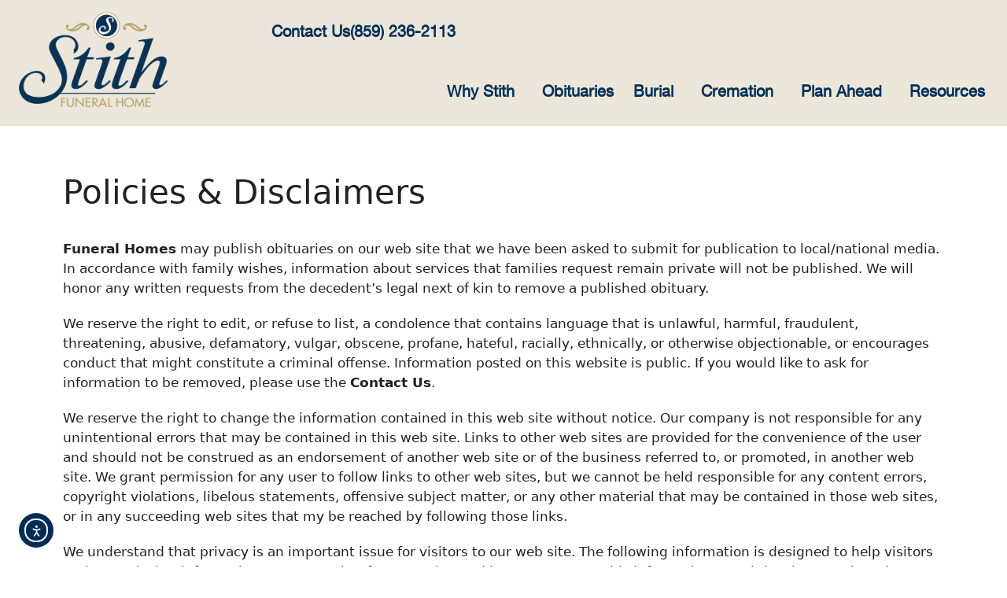

--- FILE ---
content_type: text/html; charset=UTF-8
request_url: https://stithcares.com/privacy-policy/
body_size: 21098
content:
<!DOCTYPE html>
<html lang="en-US">
<head>
	<meta charset="UTF-8">
	<title>Policies &amp; Disclaimers - Stith Funeral Home</title>
<meta name="viewport" content="width=device-width, initial-scale=1"><meta name="description" content="Funeral Homes&nbsp;may publish obituaries on our web site that we have been asked to submit for publication to local/national media. In accordance with family wishes, information about services that families request remain private will not be published. We will honor any written requests from the decedent’s legal next of kin&hellip;">
<meta name="robots" content="index, follow, max-snippet:-1, max-image-preview:large, max-video-preview:-1">
<link rel="canonical" href="https://stithcares.com/privacy-policy/">
<meta property="og:url" content="https://stithcares.com/privacy-policy/">
<meta property="og:site_name" content="Stith Funeral Home">
<meta property="og:locale" content="en_US">
<meta property="og:type" content="article">
<meta property="article:author" content="">
<meta property="article:publisher" content="">
<meta property="og:title" content="Policies &amp; Disclaimers - Stith Funeral Home">
<meta property="og:description" content="Funeral Homes&nbsp;may publish obituaries on our web site that we have been asked to submit for publication to local/national media. In accordance with family wishes, information about services that families request remain private will not be published. We will honor any written requests from the decedent’s legal next of kin&hellip;">
<meta property="fb:pages" content="">
<meta property="fb:admins" content="">
<meta property="fb:app_id" content="">
<meta name="twitter:card" content="summary">
<meta name="twitter:site" content="">
<meta name="twitter:creator" content="">
<meta name="twitter:title" content="Policies &amp; Disclaimers - Stith Funeral Home">
<meta name="twitter:description" content="Funeral Homes&nbsp;may publish obituaries on our web site that we have been asked to submit for publication to local/national media. In accordance with family wishes, information about services that families request remain private will not be published. We will honor any written requests from the decedent’s legal next of kin&hellip;">
<link rel='dns-prefetch' href='//cdn.elementor.com' />
<link rel="alternate" type="application/rss+xml" title="Stith Funeral Home &raquo; Feed" href="https://stithcares.com/feed/" />
<link rel="alternate" type="application/rss+xml" title="Stith Funeral Home &raquo; Comments Feed" href="https://stithcares.com/comments/feed/" />
<link rel="alternate" type="application/rss+xml" title="Stith Funeral Home &raquo; Policies &amp; Disclaimers Comments Feed" href="https://stithcares.com/privacy-policy/feed/" />
<link rel="alternate" title="oEmbed (JSON)" type="application/json+oembed" href="https://stithcares.com/wp-json/oembed/1.0/embed?url=https%3A%2F%2Fstithcares.com%2Fprivacy-policy%2F" />
<link rel="alternate" title="oEmbed (XML)" type="text/xml+oembed" href="https://stithcares.com/wp-json/oembed/1.0/embed?url=https%3A%2F%2Fstithcares.com%2Fprivacy-policy%2F&#038;format=xml" />
<style id='wp-img-auto-sizes-contain-inline-css'>
img:is([sizes=auto i],[sizes^="auto," i]){contain-intrinsic-size:3000px 1500px}
/*# sourceURL=wp-img-auto-sizes-contain-inline-css */
</style>
<style id='wp-emoji-styles-inline-css'>

	img.wp-smiley, img.emoji {
		display: inline !important;
		border: none !important;
		box-shadow: none !important;
		height: 1em !important;
		width: 1em !important;
		margin: 0 0.07em !important;
		vertical-align: -0.1em !important;
		background: none !important;
		padding: 0 !important;
	}
/*# sourceURL=wp-emoji-styles-inline-css */
</style>
<link rel='stylesheet' id='wp-block-library-css' href='https://stithcares.com/wp-includes/css/dist/block-library/style.min.css?ver=6.9' media='all' />
<style id='classic-theme-styles-inline-css'>
/*! This file is auto-generated */
.wp-block-button__link{color:#fff;background-color:#32373c;border-radius:9999px;box-shadow:none;text-decoration:none;padding:calc(.667em + 2px) calc(1.333em + 2px);font-size:1.125em}.wp-block-file__button{background:#32373c;color:#fff;text-decoration:none}
/*# sourceURL=/wp-includes/css/classic-themes.min.css */
</style>
<style id='global-styles-inline-css'>
:root{--wp--preset--aspect-ratio--square: 1;--wp--preset--aspect-ratio--4-3: 4/3;--wp--preset--aspect-ratio--3-4: 3/4;--wp--preset--aspect-ratio--3-2: 3/2;--wp--preset--aspect-ratio--2-3: 2/3;--wp--preset--aspect-ratio--16-9: 16/9;--wp--preset--aspect-ratio--9-16: 9/16;--wp--preset--color--black: #000000;--wp--preset--color--cyan-bluish-gray: #abb8c3;--wp--preset--color--white: #ffffff;--wp--preset--color--pale-pink: #f78da7;--wp--preset--color--vivid-red: #cf2e2e;--wp--preset--color--luminous-vivid-orange: #ff6900;--wp--preset--color--luminous-vivid-amber: #fcb900;--wp--preset--color--light-green-cyan: #7bdcb5;--wp--preset--color--vivid-green-cyan: #00d084;--wp--preset--color--pale-cyan-blue: #8ed1fc;--wp--preset--color--vivid-cyan-blue: #0693e3;--wp--preset--color--vivid-purple: #9b51e0;--wp--preset--color--contrast: var(--contrast);--wp--preset--color--contrast-2: var(--contrast-2);--wp--preset--color--contrast-3: var(--contrast-3);--wp--preset--color--base: var(--base);--wp--preset--color--base-2: var(--base-2);--wp--preset--color--base-3: var(--base-3);--wp--preset--color--accent: var(--accent);--wp--preset--gradient--vivid-cyan-blue-to-vivid-purple: linear-gradient(135deg,rgb(6,147,227) 0%,rgb(155,81,224) 100%);--wp--preset--gradient--light-green-cyan-to-vivid-green-cyan: linear-gradient(135deg,rgb(122,220,180) 0%,rgb(0,208,130) 100%);--wp--preset--gradient--luminous-vivid-amber-to-luminous-vivid-orange: linear-gradient(135deg,rgb(252,185,0) 0%,rgb(255,105,0) 100%);--wp--preset--gradient--luminous-vivid-orange-to-vivid-red: linear-gradient(135deg,rgb(255,105,0) 0%,rgb(207,46,46) 100%);--wp--preset--gradient--very-light-gray-to-cyan-bluish-gray: linear-gradient(135deg,rgb(238,238,238) 0%,rgb(169,184,195) 100%);--wp--preset--gradient--cool-to-warm-spectrum: linear-gradient(135deg,rgb(74,234,220) 0%,rgb(151,120,209) 20%,rgb(207,42,186) 40%,rgb(238,44,130) 60%,rgb(251,105,98) 80%,rgb(254,248,76) 100%);--wp--preset--gradient--blush-light-purple: linear-gradient(135deg,rgb(255,206,236) 0%,rgb(152,150,240) 100%);--wp--preset--gradient--blush-bordeaux: linear-gradient(135deg,rgb(254,205,165) 0%,rgb(254,45,45) 50%,rgb(107,0,62) 100%);--wp--preset--gradient--luminous-dusk: linear-gradient(135deg,rgb(255,203,112) 0%,rgb(199,81,192) 50%,rgb(65,88,208) 100%);--wp--preset--gradient--pale-ocean: linear-gradient(135deg,rgb(255,245,203) 0%,rgb(182,227,212) 50%,rgb(51,167,181) 100%);--wp--preset--gradient--electric-grass: linear-gradient(135deg,rgb(202,248,128) 0%,rgb(113,206,126) 100%);--wp--preset--gradient--midnight: linear-gradient(135deg,rgb(2,3,129) 0%,rgb(40,116,252) 100%);--wp--preset--font-size--small: 13px;--wp--preset--font-size--medium: 20px;--wp--preset--font-size--large: 36px;--wp--preset--font-size--x-large: 42px;--wp--preset--spacing--20: 0.44rem;--wp--preset--spacing--30: 0.67rem;--wp--preset--spacing--40: 1rem;--wp--preset--spacing--50: 1.5rem;--wp--preset--spacing--60: 2.25rem;--wp--preset--spacing--70: 3.38rem;--wp--preset--spacing--80: 5.06rem;--wp--preset--shadow--natural: 6px 6px 9px rgba(0, 0, 0, 0.2);--wp--preset--shadow--deep: 12px 12px 50px rgba(0, 0, 0, 0.4);--wp--preset--shadow--sharp: 6px 6px 0px rgba(0, 0, 0, 0.2);--wp--preset--shadow--outlined: 6px 6px 0px -3px rgb(255, 255, 255), 6px 6px rgb(0, 0, 0);--wp--preset--shadow--crisp: 6px 6px 0px rgb(0, 0, 0);}:where(.is-layout-flex){gap: 0.5em;}:where(.is-layout-grid){gap: 0.5em;}body .is-layout-flex{display: flex;}.is-layout-flex{flex-wrap: wrap;align-items: center;}.is-layout-flex > :is(*, div){margin: 0;}body .is-layout-grid{display: grid;}.is-layout-grid > :is(*, div){margin: 0;}:where(.wp-block-columns.is-layout-flex){gap: 2em;}:where(.wp-block-columns.is-layout-grid){gap: 2em;}:where(.wp-block-post-template.is-layout-flex){gap: 1.25em;}:where(.wp-block-post-template.is-layout-grid){gap: 1.25em;}.has-black-color{color: var(--wp--preset--color--black) !important;}.has-cyan-bluish-gray-color{color: var(--wp--preset--color--cyan-bluish-gray) !important;}.has-white-color{color: var(--wp--preset--color--white) !important;}.has-pale-pink-color{color: var(--wp--preset--color--pale-pink) !important;}.has-vivid-red-color{color: var(--wp--preset--color--vivid-red) !important;}.has-luminous-vivid-orange-color{color: var(--wp--preset--color--luminous-vivid-orange) !important;}.has-luminous-vivid-amber-color{color: var(--wp--preset--color--luminous-vivid-amber) !important;}.has-light-green-cyan-color{color: var(--wp--preset--color--light-green-cyan) !important;}.has-vivid-green-cyan-color{color: var(--wp--preset--color--vivid-green-cyan) !important;}.has-pale-cyan-blue-color{color: var(--wp--preset--color--pale-cyan-blue) !important;}.has-vivid-cyan-blue-color{color: var(--wp--preset--color--vivid-cyan-blue) !important;}.has-vivid-purple-color{color: var(--wp--preset--color--vivid-purple) !important;}.has-black-background-color{background-color: var(--wp--preset--color--black) !important;}.has-cyan-bluish-gray-background-color{background-color: var(--wp--preset--color--cyan-bluish-gray) !important;}.has-white-background-color{background-color: var(--wp--preset--color--white) !important;}.has-pale-pink-background-color{background-color: var(--wp--preset--color--pale-pink) !important;}.has-vivid-red-background-color{background-color: var(--wp--preset--color--vivid-red) !important;}.has-luminous-vivid-orange-background-color{background-color: var(--wp--preset--color--luminous-vivid-orange) !important;}.has-luminous-vivid-amber-background-color{background-color: var(--wp--preset--color--luminous-vivid-amber) !important;}.has-light-green-cyan-background-color{background-color: var(--wp--preset--color--light-green-cyan) !important;}.has-vivid-green-cyan-background-color{background-color: var(--wp--preset--color--vivid-green-cyan) !important;}.has-pale-cyan-blue-background-color{background-color: var(--wp--preset--color--pale-cyan-blue) !important;}.has-vivid-cyan-blue-background-color{background-color: var(--wp--preset--color--vivid-cyan-blue) !important;}.has-vivid-purple-background-color{background-color: var(--wp--preset--color--vivid-purple) !important;}.has-black-border-color{border-color: var(--wp--preset--color--black) !important;}.has-cyan-bluish-gray-border-color{border-color: var(--wp--preset--color--cyan-bluish-gray) !important;}.has-white-border-color{border-color: var(--wp--preset--color--white) !important;}.has-pale-pink-border-color{border-color: var(--wp--preset--color--pale-pink) !important;}.has-vivid-red-border-color{border-color: var(--wp--preset--color--vivid-red) !important;}.has-luminous-vivid-orange-border-color{border-color: var(--wp--preset--color--luminous-vivid-orange) !important;}.has-luminous-vivid-amber-border-color{border-color: var(--wp--preset--color--luminous-vivid-amber) !important;}.has-light-green-cyan-border-color{border-color: var(--wp--preset--color--light-green-cyan) !important;}.has-vivid-green-cyan-border-color{border-color: var(--wp--preset--color--vivid-green-cyan) !important;}.has-pale-cyan-blue-border-color{border-color: var(--wp--preset--color--pale-cyan-blue) !important;}.has-vivid-cyan-blue-border-color{border-color: var(--wp--preset--color--vivid-cyan-blue) !important;}.has-vivid-purple-border-color{border-color: var(--wp--preset--color--vivid-purple) !important;}.has-vivid-cyan-blue-to-vivid-purple-gradient-background{background: var(--wp--preset--gradient--vivid-cyan-blue-to-vivid-purple) !important;}.has-light-green-cyan-to-vivid-green-cyan-gradient-background{background: var(--wp--preset--gradient--light-green-cyan-to-vivid-green-cyan) !important;}.has-luminous-vivid-amber-to-luminous-vivid-orange-gradient-background{background: var(--wp--preset--gradient--luminous-vivid-amber-to-luminous-vivid-orange) !important;}.has-luminous-vivid-orange-to-vivid-red-gradient-background{background: var(--wp--preset--gradient--luminous-vivid-orange-to-vivid-red) !important;}.has-very-light-gray-to-cyan-bluish-gray-gradient-background{background: var(--wp--preset--gradient--very-light-gray-to-cyan-bluish-gray) !important;}.has-cool-to-warm-spectrum-gradient-background{background: var(--wp--preset--gradient--cool-to-warm-spectrum) !important;}.has-blush-light-purple-gradient-background{background: var(--wp--preset--gradient--blush-light-purple) !important;}.has-blush-bordeaux-gradient-background{background: var(--wp--preset--gradient--blush-bordeaux) !important;}.has-luminous-dusk-gradient-background{background: var(--wp--preset--gradient--luminous-dusk) !important;}.has-pale-ocean-gradient-background{background: var(--wp--preset--gradient--pale-ocean) !important;}.has-electric-grass-gradient-background{background: var(--wp--preset--gradient--electric-grass) !important;}.has-midnight-gradient-background{background: var(--wp--preset--gradient--midnight) !important;}.has-small-font-size{font-size: var(--wp--preset--font-size--small) !important;}.has-medium-font-size{font-size: var(--wp--preset--font-size--medium) !important;}.has-large-font-size{font-size: var(--wp--preset--font-size--large) !important;}.has-x-large-font-size{font-size: var(--wp--preset--font-size--x-large) !important;}
:where(.wp-block-post-template.is-layout-flex){gap: 1.25em;}:where(.wp-block-post-template.is-layout-grid){gap: 1.25em;}
:where(.wp-block-term-template.is-layout-flex){gap: 1.25em;}:where(.wp-block-term-template.is-layout-grid){gap: 1.25em;}
:where(.wp-block-columns.is-layout-flex){gap: 2em;}:where(.wp-block-columns.is-layout-grid){gap: 2em;}
:root :where(.wp-block-pullquote){font-size: 1.5em;line-height: 1.6;}
/*# sourceURL=global-styles-inline-css */
</style>
<link rel='stylesheet' id='simple-staff-list-css' href='https://stithcares.com/wp-content/plugins/simple-staff-list/public/css/simple-staff-list-public.css?ver=2.2.5' media='all' />
<link rel='stylesheet' id='ltreview-css-css' href='https://stithcares.com/wp-content/plugins/lt-obits/css/ltreview.css?ver=2.1.0' media='all' />
<link rel='stylesheet' id='ea11y-widget-fonts-css' href='https://stithcares.com/wp-content/plugins/pojo-accessibility/assets/build/fonts.css?ver=3.9.1' media='all' />
<link rel='stylesheet' id='ea11y-skip-link-css' href='https://stithcares.com/wp-content/plugins/pojo-accessibility/assets/build/skip-link.css?ver=3.9.1' media='all' />
<link rel='stylesheet' id='generate-style-css' href='https://stithcares.com/wp-content/themes/generatepress/assets/css/main.min.css?ver=3.6.1' media='all' />
<style id='generate-style-inline-css'>
body{background-color:var(--base-2);color:var(--contrast);}a{color:var(--accent);}a{text-decoration:underline;}.entry-title a, .site-branding a, a.button, .wp-block-button__link, .main-navigation a{text-decoration:none;}a:hover, a:focus, a:active{color:var(--contrast);}.wp-block-group__inner-container{max-width:1200px;margin-left:auto;margin-right:auto;}:root{--contrast:#222222;--contrast-2:#575760;--contrast-3:#b2b2be;--base:#f0f0f0;--base-2:#f7f8f9;--base-3:#ffffff;--accent:#1e73be;}:root .has-contrast-color{color:var(--contrast);}:root .has-contrast-background-color{background-color:var(--contrast);}:root .has-contrast-2-color{color:var(--contrast-2);}:root .has-contrast-2-background-color{background-color:var(--contrast-2);}:root .has-contrast-3-color{color:var(--contrast-3);}:root .has-contrast-3-background-color{background-color:var(--contrast-3);}:root .has-base-color{color:var(--base);}:root .has-base-background-color{background-color:var(--base);}:root .has-base-2-color{color:var(--base-2);}:root .has-base-2-background-color{background-color:var(--base-2);}:root .has-base-3-color{color:var(--base-3);}:root .has-base-3-background-color{background-color:var(--base-3);}:root .has-accent-color{color:var(--accent);}:root .has-accent-background-color{background-color:var(--accent);}.top-bar{background-color:#636363;color:#ffffff;}.top-bar a{color:#ffffff;}.top-bar a:hover{color:#303030;}.site-header{background-color:var(--base-3);}.main-title a,.main-title a:hover{color:var(--contrast);}.site-description{color:var(--contrast-2);}.mobile-menu-control-wrapper .menu-toggle,.mobile-menu-control-wrapper .menu-toggle:hover,.mobile-menu-control-wrapper .menu-toggle:focus,.has-inline-mobile-toggle #site-navigation.toggled{background-color:rgba(0, 0, 0, 0.02);}.main-navigation,.main-navigation ul ul{background-color:var(--base-3);}.main-navigation .main-nav ul li a, .main-navigation .menu-toggle, .main-navigation .menu-bar-items{color:var(--contrast);}.main-navigation .main-nav ul li:not([class*="current-menu-"]):hover > a, .main-navigation .main-nav ul li:not([class*="current-menu-"]):focus > a, .main-navigation .main-nav ul li.sfHover:not([class*="current-menu-"]) > a, .main-navigation .menu-bar-item:hover > a, .main-navigation .menu-bar-item.sfHover > a{color:var(--accent);}button.menu-toggle:hover,button.menu-toggle:focus{color:var(--contrast);}.main-navigation .main-nav ul li[class*="current-menu-"] > a{color:var(--accent);}.navigation-search input[type="search"],.navigation-search input[type="search"]:active, .navigation-search input[type="search"]:focus, .main-navigation .main-nav ul li.search-item.active > a, .main-navigation .menu-bar-items .search-item.active > a{color:var(--accent);}.main-navigation ul ul{background-color:var(--base);}.separate-containers .inside-article, .separate-containers .comments-area, .separate-containers .page-header, .one-container .container, .separate-containers .paging-navigation, .inside-page-header{background-color:var(--base-3);}.entry-title a{color:var(--contrast);}.entry-title a:hover{color:var(--contrast-2);}.entry-meta{color:var(--contrast-2);}.sidebar .widget{background-color:var(--base-3);}.footer-widgets{background-color:var(--base-3);}.site-info{background-color:var(--base-3);}input[type="text"],input[type="email"],input[type="url"],input[type="password"],input[type="search"],input[type="tel"],input[type="number"],textarea,select{color:var(--contrast);background-color:var(--base-2);border-color:var(--base);}input[type="text"]:focus,input[type="email"]:focus,input[type="url"]:focus,input[type="password"]:focus,input[type="search"]:focus,input[type="tel"]:focus,input[type="number"]:focus,textarea:focus,select:focus{color:var(--contrast);background-color:var(--base-2);border-color:var(--contrast-3);}button,html input[type="button"],input[type="reset"],input[type="submit"],a.button,a.wp-block-button__link:not(.has-background){color:#ffffff;background-color:#55555e;}button:hover,html input[type="button"]:hover,input[type="reset"]:hover,input[type="submit"]:hover,a.button:hover,button:focus,html input[type="button"]:focus,input[type="reset"]:focus,input[type="submit"]:focus,a.button:focus,a.wp-block-button__link:not(.has-background):active,a.wp-block-button__link:not(.has-background):focus,a.wp-block-button__link:not(.has-background):hover{color:#ffffff;background-color:#3f4047;}a.generate-back-to-top{background-color:rgba( 0,0,0,0.4 );color:#ffffff;}a.generate-back-to-top:hover,a.generate-back-to-top:focus{background-color:rgba( 0,0,0,0.6 );color:#ffffff;}:root{--gp-search-modal-bg-color:var(--base-3);--gp-search-modal-text-color:var(--contrast);--gp-search-modal-overlay-bg-color:rgba(0,0,0,0.2);}@media (max-width:768px){.main-navigation .menu-bar-item:hover > a, .main-navigation .menu-bar-item.sfHover > a{background:none;color:var(--contrast);}}.nav-below-header .main-navigation .inside-navigation.grid-container, .nav-above-header .main-navigation .inside-navigation.grid-container{padding:0px 20px 0px 20px;}.site-main .wp-block-group__inner-container{padding:40px;}.separate-containers .paging-navigation{padding-top:20px;padding-bottom:20px;}.entry-content .alignwide, body:not(.no-sidebar) .entry-content .alignfull{margin-left:-40px;width:calc(100% + 80px);max-width:calc(100% + 80px);}.rtl .menu-item-has-children .dropdown-menu-toggle{padding-left:20px;}.rtl .main-navigation .main-nav ul li.menu-item-has-children > a{padding-right:20px;}@media (max-width:768px){.separate-containers .inside-article, .separate-containers .comments-area, .separate-containers .page-header, .separate-containers .paging-navigation, .one-container .site-content, .inside-page-header{padding:30px;}.site-main .wp-block-group__inner-container{padding:30px;}.inside-top-bar{padding-right:30px;padding-left:30px;}.inside-header{padding-right:30px;padding-left:30px;}.widget-area .widget{padding-top:30px;padding-right:30px;padding-bottom:30px;padding-left:30px;}.footer-widgets-container{padding-top:30px;padding-right:30px;padding-bottom:30px;padding-left:30px;}.inside-site-info{padding-right:30px;padding-left:30px;}.entry-content .alignwide, body:not(.no-sidebar) .entry-content .alignfull{margin-left:-30px;width:calc(100% + 60px);max-width:calc(100% + 60px);}.one-container .site-main .paging-navigation{margin-bottom:20px;}}/* End cached CSS */.is-right-sidebar{width:30%;}.is-left-sidebar{width:30%;}.site-content .content-area{width:100%;}@media (max-width:768px){.main-navigation .menu-toggle,.sidebar-nav-mobile:not(#sticky-placeholder){display:block;}.main-navigation ul,.gen-sidebar-nav,.main-navigation:not(.slideout-navigation):not(.toggled) .main-nav > ul,.has-inline-mobile-toggle #site-navigation .inside-navigation > *:not(.navigation-search):not(.main-nav){display:none;}.nav-align-right .inside-navigation,.nav-align-center .inside-navigation{justify-content:space-between;}.has-inline-mobile-toggle .mobile-menu-control-wrapper{display:flex;flex-wrap:wrap;}.has-inline-mobile-toggle .inside-header{flex-direction:row;text-align:left;flex-wrap:wrap;}.has-inline-mobile-toggle .header-widget,.has-inline-mobile-toggle #site-navigation{flex-basis:100%;}.nav-float-left .has-inline-mobile-toggle #site-navigation{order:10;}}
.elementor-template-full-width .site-content{display:block;}
/*# sourceURL=generate-style-inline-css */
</style>
<link rel='stylesheet' id='generate-child-css' href='https://stithcares.com/wp-content/themes/stithfuneralhome/style.css?ver=1724232228' media='all' />
<link rel='stylesheet' id='elementor-frontend-css' href='https://stithcares.com/wp-content/uploads/elementor/css/custom-frontend.min.css?ver=1768402931' media='all' />
<link rel='stylesheet' id='widget-icon-list-css' href='https://stithcares.com/wp-content/uploads/elementor/css/custom-widget-icon-list.min.css?ver=1768402931' media='all' />
<link rel='stylesheet' id='widget-image-css' href='https://stithcares.com/wp-content/plugins/elementor/assets/css/widget-image.min.css?ver=3.34.1' media='all' />
<link rel='stylesheet' id='widget-nav-menu-css' href='https://stithcares.com/wp-content/uploads/elementor/css/custom-pro-widget-nav-menu.min.css?ver=1768402931' media='all' />
<link rel='stylesheet' id='e-sticky-css' href='https://stithcares.com/wp-content/plugins/elementor-pro/assets/css/modules/sticky.min.css?ver=3.34.0' media='all' />
<link rel='stylesheet' id='e-motion-fx-css' href='https://stithcares.com/wp-content/plugins/elementor-pro/assets/css/modules/motion-fx.min.css?ver=3.34.0' media='all' />
<link rel='stylesheet' id='e-animation-fadeIn-css' href='https://stithcares.com/wp-content/plugins/elementor/assets/lib/animations/styles/fadeIn.min.css?ver=3.34.1' media='all' />
<link rel='stylesheet' id='widget-heading-css' href='https://stithcares.com/wp-content/plugins/elementor/assets/css/widget-heading.min.css?ver=3.34.1' media='all' />
<link rel='stylesheet' id='e-animation-pulse-grow-css' href='https://stithcares.com/wp-content/plugins/elementor/assets/lib/animations/styles/e-animation-pulse-grow.min.css?ver=3.34.1' media='all' />
<link rel='stylesheet' id='widget-social-icons-css' href='https://stithcares.com/wp-content/plugins/elementor/assets/css/widget-social-icons.min.css?ver=3.34.1' media='all' />
<link rel='stylesheet' id='e-apple-webkit-css' href='https://stithcares.com/wp-content/uploads/elementor/css/custom-apple-webkit.min.css?ver=1768402931' media='all' />
<link rel='stylesheet' id='elementor-icons-css' href='https://stithcares.com/wp-content/plugins/elementor/assets/lib/eicons/css/elementor-icons.min.css?ver=5.45.0' media='all' />
<link rel='stylesheet' id='elementor-post-5-css' href='https://stithcares.com/wp-content/uploads/elementor/css/post-5.css?ver=1768402931' media='all' />
<link rel='stylesheet' id='font-awesome-5-all-css' href='https://stithcares.com/wp-content/plugins/elementor/assets/lib/font-awesome/css/all.min.css?ver=1.6.17' media='all' />
<link rel='stylesheet' id='font-awesome-4-shim-css' href='https://stithcares.com/wp-content/plugins/elementor/assets/lib/font-awesome/css/v4-shims.min.css?ver=3.34.1' media='all' />
<link rel='stylesheet' id='elementor-post-63-css' href='https://stithcares.com/wp-content/uploads/elementor/css/post-63.css?ver=1768402931' media='all' />
<link rel='stylesheet' id='elementor-post-26-css' href='https://stithcares.com/wp-content/uploads/elementor/css/post-26.css?ver=1768402931' media='all' />
<link rel='stylesheet' id='elementor-gf-local-roboto-css' href='https://stithcares.com/wp-content/uploads/elementor/google-fonts/css/roboto.css?ver=1743123540' media='all' />
<link rel='stylesheet' id='elementor-gf-local-robotoslab-css' href='https://stithcares.com/wp-content/uploads/elementor/google-fonts/css/robotoslab.css?ver=1743123540' media='all' />
<link rel='stylesheet' id='elementor-icons-shared-0-css' href='https://stithcares.com/wp-content/plugins/elementor/assets/lib/font-awesome/css/fontawesome.min.css?ver=5.15.3' media='all' />
<link rel='stylesheet' id='elementor-icons-fa-solid-css' href='https://stithcares.com/wp-content/plugins/elementor/assets/lib/font-awesome/css/solid.min.css?ver=5.15.3' media='all' />
<link rel='stylesheet' id='elementor-icons-fa-brands-css' href='https://stithcares.com/wp-content/plugins/elementor/assets/lib/font-awesome/css/brands.min.css?ver=5.15.3' media='all' />
<script src="https://stithcares.com/wp-includes/js/jquery/jquery.min.js?ver=3.7.1" id="jquery-core-js"></script>
<script src="https://stithcares.com/wp-includes/js/jquery/jquery-migrate.min.js?ver=3.4.1" id="jquery-migrate-js"></script>
<script src="https://stithcares.com/wp-content/plugins/elementor/assets/lib/font-awesome/js/v4-shims.min.js?ver=3.34.1" id="font-awesome-4-shim-js"></script>
<link rel="https://api.w.org/" href="https://stithcares.com/wp-json/" /><link rel="alternate" title="JSON" type="application/json" href="https://stithcares.com/wp-json/wp/v2/pages/3" /><link rel="EditURI" type="application/rsd+xml" title="RSD" href="https://stithcares.com/xmlrpc.php?rsd" />
<meta name="generator" content="WordPress 6.9" />
<link rel='shortlink' href='https://stithcares.com/?p=3' />
<style type="text/css" id="simple-css-output">@media (-webkit-device-pixel-ratio: 1.25) { :root { zoom: 0.8; }}.obituary-sidebar-widget img { max-width: 310px; width: 100%;}span.review-handwritten { font-family: "GoodVibrationsPro", sans-serif;}#field_12_47{ font-size: 14px; font-weight: 500; color: #777;}.postid-1550.full-width-content .container.grid-container { padding: 40px;}.review-box .quote { line-height: 88px;}.review-box .comment .main { padding: 40px 0 0 0;}#gfield_instruction_12_44{ display:none;}</style><link rel="pingback" href="https://stithcares.com/xmlrpc.php">
<meta name="generator" content="Elementor 3.34.1; features: additional_custom_breakpoints; settings: css_print_method-external, google_font-enabled, font_display-swap">
<!-- Google tag (gtag.js) --> <script async src="https://www.googletagmanager.com/gtag/js?id=G-BMT5L9CVYG"></script> <script> window.dataLayer = window.dataLayer || []; function gtag(){dataLayer.push(arguments);} gtag('js', new Date()); gtag('config', 'G-BMT5L9CVYG'); </script>
			<style>
				.e-con.e-parent:nth-of-type(n+4):not(.e-lazyloaded):not(.e-no-lazyload),
				.e-con.e-parent:nth-of-type(n+4):not(.e-lazyloaded):not(.e-no-lazyload) * {
					background-image: none !important;
				}
				@media screen and (max-height: 1024px) {
					.e-con.e-parent:nth-of-type(n+3):not(.e-lazyloaded):not(.e-no-lazyload),
					.e-con.e-parent:nth-of-type(n+3):not(.e-lazyloaded):not(.e-no-lazyload) * {
						background-image: none !important;
					}
				}
				@media screen and (max-height: 640px) {
					.e-con.e-parent:nth-of-type(n+2):not(.e-lazyloaded):not(.e-no-lazyload),
					.e-con.e-parent:nth-of-type(n+2):not(.e-lazyloaded):not(.e-no-lazyload) * {
						background-image: none !important;
					}
				}
			</style>
			<link rel="icon" href="https://stithcares.com/wp-content/uploads/2023/04/favicon.png" sizes="32x32" />
<link rel="icon" href="https://stithcares.com/wp-content/uploads/2023/04/favicon.png" sizes="192x192" />
<link rel="apple-touch-icon" href="https://stithcares.com/wp-content/uploads/2023/04/favicon.png" />
<meta name="msapplication-TileImage" content="https://stithcares.com/wp-content/uploads/2023/04/favicon.png" />
</head>

<body class="privacy-policy wp-singular page-template-default page page-id-3 wp-custom-logo wp-embed-responsive wp-theme-generatepress wp-child-theme-stithfuneralhome ally-default no-sidebar nav-float-right separate-containers header-aligned-left dropdown-hover elementor-default elementor-kit-5 elementor-page-100001497" itemtype="https://schema.org/WebPage" itemscope>
			<script>
			const onSkipLinkClick = () => {
				const htmlElement = document.querySelector('html');

				htmlElement.style['scroll-behavior'] = 'smooth';

				setTimeout( () => htmlElement.style['scroll-behavior'] = null, 1000 );
			}
			document.addEventListener("DOMContentLoaded", () => {
				if (!document.querySelector('#content')) {
					document.querySelector('.ea11y-skip-to-content-link').remove();
				}
			});
		</script>
		<nav aria-label="Skip to content navigation">
			<a class="ea11y-skip-to-content-link"
				href="#content"
				tabindex="1"
				onclick="onSkipLinkClick()"
			>
				Skip to content
				<svg width="24" height="24" viewBox="0 0 24 24" fill="none" role="presentation">
					<path d="M18 6V12C18 12.7956 17.6839 13.5587 17.1213 14.1213C16.5587 14.6839 15.7956 15 15 15H5M5 15L9 11M5 15L9 19"
								stroke="black"
								stroke-width="1.5"
								stroke-linecap="round"
								stroke-linejoin="round"
					/>
				</svg>
			</a>
			<div class="ea11y-skip-to-content-backdrop"></div>
		</nav>

		<a class="screen-reader-text skip-link" href="#content" title="Skip to content">Skip to content</a>		<header data-elementor-type="header" data-elementor-id="63" class="elementor elementor-63 elementor-location-header" data-elementor-post-type="elementor_library">
					<section class="elementor-section elementor-top-section elementor-element elementor-element-2a6f337 elementor-hidden-desktop elementor-hidden-laptop elementor-hidden-tablet elementor-section-boxed elementor-section-height-default elementor-section-height-default" data-id="2a6f337" data-element_type="section" data-settings="{&quot;background_background&quot;:&quot;classic&quot;}">
						<div class="elementor-container elementor-column-gap-default">
					<div class="elementor-column elementor-col-100 elementor-top-column elementor-element elementor-element-3de6433" data-id="3de6433" data-element_type="column">
			<div class="elementor-widget-wrap elementor-element-populated">
						<div class="elementor-element elementor-element-5091b5d elementor-icon-list--layout-inline elementor-align-center elementor-mobile-align-center elementor-list-item-link-full_width elementor-widget elementor-widget-icon-list" data-id="5091b5d" data-element_type="widget" data-widget_type="icon-list.default">
				<div class="elementor-widget-container">
							<ul class="elementor-icon-list-items elementor-inline-items">
							<li class="elementor-icon-list-item elementor-inline-item">
											<a href="/contact-us/">

											<span class="elementor-icon-list-text">Contact Us</span>
											</a>
									</li>
								<li class="elementor-icon-list-item elementor-inline-item">
											<a href="tel:+18592362113" target="_blank">

											<span class="elementor-icon-list-text">(859) 236-2113</span>
											</a>
									</li>
						</ul>
						</div>
				</div>
					</div>
		</div>
					</div>
		</section>
				<section class="elementor-section elementor-top-section elementor-element elementor-element-72067b8 elementor-section-content-middle elementor-section-full_width elementor-section-height-default elementor-section-height-default" data-id="72067b8" data-element_type="section" data-settings="{&quot;background_background&quot;:&quot;classic&quot;,&quot;sticky&quot;:&quot;top&quot;,&quot;sticky_on&quot;:[],&quot;sticky_offset&quot;:1,&quot;sticky_effects_offset&quot;:0,&quot;sticky_anchor_link_offset&quot;:0}">
						<div class="elementor-container elementor-column-gap-narrow">
					<div class="elementor-column elementor-col-100 elementor-top-column elementor-element elementor-element-725f1b8" data-id="725f1b8" data-element_type="column">
			<div class="elementor-widget-wrap elementor-element-populated">
						<header class="elementor-section elementor-inner-section elementor-element elementor-element-69064f0 elementor-section-full_width elementor-section-height-default elementor-section-height-default" data-id="69064f0" data-element_type="section" data-settings="{&quot;background_background&quot;:&quot;classic&quot;,&quot;motion_fx_motion_fx_scrolling&quot;:&quot;yes&quot;,&quot;sticky&quot;:&quot;top&quot;,&quot;sticky_effects_offset&quot;:14,&quot;motion_fx_devices&quot;:[&quot;desktop&quot;,&quot;laptop&quot;,&quot;tablet&quot;,&quot;mobile&quot;],&quot;sticky_on&quot;:[&quot;desktop&quot;,&quot;laptop&quot;,&quot;tablet&quot;,&quot;mobile&quot;],&quot;sticky_offset&quot;:0,&quot;sticky_anchor_link_offset&quot;:0}">
						<div class="elementor-container elementor-column-gap-no">
					<div class="elementor-column elementor-col-50 elementor-inner-column elementor-element elementor-element-6d358dd" data-id="6d358dd" data-element_type="column">
			<div class="elementor-widget-wrap elementor-element-populated">
						<div class="elementor-element elementor-element-5a49279 elementor-widget elementor-widget-theme-site-logo elementor-widget-image" data-id="5a49279" data-element_type="widget" id="stheaderlogo" data-widget_type="theme-site-logo.default">
				<div class="elementor-widget-container">
											<a href="https://stithcares.com">
			<img width="229" height="146" src="https://stithcares.com/wp-content/uploads/2023/04/logo.png" class="attachment-full size-full wp-image-24" alt="logo" />				</a>
											</div>
				</div>
					</div>
		</div>
				<div class="elementor-column elementor-col-50 elementor-inner-column elementor-element elementor-element-d0325e4" data-id="d0325e4" data-element_type="column">
			<div class="elementor-widget-wrap elementor-element-populated">
						<div class="elementor-element elementor-element-27cf50d elementor-icon-list--layout-inline elementor-align-end elementor-mobile-align-end elementor-hidden-mobile elementor-list-item-link-full_width elementor-widget elementor-widget-icon-list" data-id="27cf50d" data-element_type="widget" data-widget_type="icon-list.default">
				<div class="elementor-widget-container">
							<ul class="elementor-icon-list-items elementor-inline-items">
							<li class="elementor-icon-list-item elementor-inline-item">
											<a href="/contact-us/">

											<span class="elementor-icon-list-text">Contact Us</span>
											</a>
									</li>
								<li class="elementor-icon-list-item elementor-inline-item">
											<a href="tel:+18592362113" target="_blank">

											<span class="elementor-icon-list-text">(859) 236-2113</span>
											</a>
									</li>
						</ul>
						</div>
				</div>
				<div class="elementor-element elementor-element-8240518 elementor-nav-menu__align-end elementor-widget-laptop__width-initial elementor-widget-mobile__width-inherit elementor-nav-menu--dropdown-tablet elementor-nav-menu__text-align-aside elementor-nav-menu--toggle elementor-nav-menu--burger elementor-widget elementor-widget-nav-menu" data-id="8240518" data-element_type="widget" data-settings="{&quot;submenu_icon&quot;:{&quot;value&quot;:&quot;&lt;i class=\&quot;\&quot; aria-hidden=\&quot;true\&quot;&gt;&lt;\/i&gt;&quot;,&quot;library&quot;:&quot;&quot;},&quot;layout&quot;:&quot;horizontal&quot;,&quot;toggle&quot;:&quot;burger&quot;}" data-widget_type="nav-menu.default">
				<div class="elementor-widget-container">
								<nav aria-label="Menu" class="elementor-nav-menu--main elementor-nav-menu__container elementor-nav-menu--layout-horizontal e--pointer-underline e--animation-fade">
				<ul id="menu-1-8240518" class="elementor-nav-menu"><li class="menu-item menu-item-type-custom menu-item-object-custom menu-item-has-children menu-item-57"><a href="#" class="elementor-item elementor-item-anchor">Why Stith</a>
<ul class="sub-menu elementor-nav-menu--dropdown">
	<li class="menu-item menu-item-type-custom menu-item-object-custom menu-item-730"><a href="/our-excellent-staff/" class="elementor-sub-item">Our Excellent Staff</a></li>
	<li class="menu-item menu-item-type-post_type menu-item-object-page menu-item-458"><a href="https://stithcares.com/the-stith-difference/" class="elementor-sub-item">The Stith Difference</a></li>
	<li class="menu-item menu-item-type-post_type menu-item-object-page menu-item-has-children menu-item-1073"><a href="https://stithcares.com/our-locations/" class="elementor-sub-item">Our Locations</a>
	<ul class="sub-menu elementor-nav-menu--dropdown">
		<li class="menu-item menu-item-type-post_type menu-item-object-page menu-item-1111"><a href="https://stithcares.com/our-locations/junction-city/" class="elementor-sub-item">Junction City</a></li>
		<li class="menu-item menu-item-type-post_type menu-item-object-page menu-item-1112"><a href="https://stithcares.com/our-locations/danville/" class="elementor-sub-item">Danville</a></li>
	</ul>
</li>
	<li class="menu-item menu-item-type-post_type menu-item-object-page menu-item-785"><a href="https://stithcares.com/what-families-say/" class="elementor-sub-item">What Families Say</a></li>
	<li class="menu-item menu-item-type-post_type menu-item-object-page menu-item-277"><a href="https://stithcares.com/our-cremation-safeguards/" class="elementor-sub-item">Our Cremation Safeguards</a></li>
</ul>
</li>
<li class="menu-item menu-item-type-custom menu-item-object-custom menu-item-62"><a href="/obits/" class="elementor-item">Obituaries</a></li>
<li class="menu-item menu-item-type-custom menu-item-object-custom menu-item-has-children menu-item-58"><a href="#" class="elementor-item elementor-item-anchor">Burial</a>
<ul class="sub-menu elementor-nav-menu--dropdown">
	<li class="menu-item menu-item-type-post_type menu-item-object-page menu-item-1009"><a href="https://stithcares.com/what-to-do-when-a-death-occurs/" class="elementor-sub-item">What to Do When a Death Occurs</a></li>
	<li class="menu-item menu-item-type-post_type menu-item-object-page menu-item-234"><a href="https://stithcares.com/burial-services/" class="elementor-sub-item">Funeral Options</a></li>
	<li class="menu-item menu-item-type-post_type menu-item-object-page menu-item-1344"><a href="https://stithcares.com/burial-merchandise/" class="elementor-sub-item">Caskets &amp; Outer Containers</a></li>
	<li class="menu-item menu-item-type-post_type menu-item-object-page menu-item-276"><a href="https://stithcares.com/burial-for-veterans/" class="elementor-sub-item">Burial for Veterans</a></li>
	<li class="menu-item menu-item-type-post_type menu-item-object-page menu-item-100002414"><a href="https://stithcares.com/natural-organic-reduction/" class="elementor-sub-item">Natural Organic Reduction</a></li>
	<li class="menu-item menu-item-type-post_type menu-item-object-page menu-item-100003301"><a href="https://stithcares.com/green-options/" class="elementor-sub-item">Green Options</a></li>
</ul>
</li>
<li class="menu-item menu-item-type-custom menu-item-object-custom menu-item-has-children menu-item-59"><a href="#" class="elementor-item elementor-item-anchor">Cremation</a>
<ul class="sub-menu elementor-nav-menu--dropdown">
	<li class="menu-item menu-item-type-post_type menu-item-object-page menu-item-290"><a href="https://stithcares.com/cremation-services/" class="elementor-sub-item">Cremation Options</a></li>
	<li class="menu-item menu-item-type-post_type menu-item-object-page menu-item-1345"><a href="https://stithcares.com/cremation-merchandise/" class="elementor-sub-item">Cremation Merchandise</a></li>
	<li class="menu-item menu-item-type-post_type menu-item-object-page menu-item-289"><a href="https://stithcares.com/cremation-for-veterans/" class="elementor-sub-item">Cremation for Veterans</a></li>
	<li class="menu-item menu-item-type-post_type menu-item-object-page menu-item-100003300"><a href="https://stithcares.com/green-options/" class="elementor-sub-item">Green Options</a></li>
	<li class="menu-item menu-item-type-post_type menu-item-object-page menu-item-100002394"><a href="https://stithcares.com/parting-stone/" class="elementor-sub-item">Parting Stone</a></li>
	<li class="menu-item menu-item-type-post_type menu-item-object-page menu-item-100002413"><a href="https://stithcares.com/terramation/" class="elementor-sub-item">Terramation</a></li>
	<li class="menu-item menu-item-type-post_type menu-item-object-page menu-item-291"><a href="https://stithcares.com/our-cremation-safeguards/" class="elementor-sub-item">Our Cremation Safeguards</a></li>
</ul>
</li>
<li class="menu-item menu-item-type-custom menu-item-object-custom menu-item-has-children menu-item-60"><a href="#" class="elementor-item elementor-item-anchor">Plan Ahead</a>
<ul class="sub-menu elementor-nav-menu--dropdown">
	<li class="menu-item menu-item-type-post_type menu-item-object-page menu-item-327"><a href="https://stithcares.com/why-plan-ahead/" class="elementor-sub-item">Why Plan Ahead</a></li>
	<li class="menu-item menu-item-type-post_type menu-item-object-page menu-item-326"><a href="https://stithcares.com/request-free-information/" class="elementor-sub-item">Request FREE Information</a></li>
	<li class="menu-item menu-item-type-post_type menu-item-object-page menu-item-325"><a href="https://stithcares.com/request-an-appointment/" class="elementor-sub-item">Request An Appointment </a></li>
</ul>
</li>
<li class="menu-item menu-item-type-custom menu-item-object-custom menu-item-has-children menu-item-61"><a href="#" class="elementor-item elementor-item-anchor">Resources</a>
<ul class="sub-menu elementor-nav-menu--dropdown">
	<li class="menu-item menu-item-type-post_type menu-item-object-page menu-item-1277"><a href="https://stithcares.com/blog/" class="elementor-sub-item">Blog</a></li>
	<li class="menu-item menu-item-type-post_type menu-item-object-page menu-item-929"><a href="https://stithcares.com/forms-library/" class="elementor-sub-item">Forms Library</a></li>
	<li class="menu-item menu-item-type-post_type menu-item-object-page menu-item-635"><a href="https://stithcares.com/social-security/" class="elementor-sub-item">Social Security</a></li>
	<li class="menu-item menu-item-type-post_type menu-item-object-page menu-item-634"><a href="https://stithcares.com/veterans-benefits/" class="elementor-sub-item">Veterans Benefits</a></li>
	<li class="menu-item menu-item-type-post_type menu-item-object-page menu-item-793"><a href="https://stithcares.com/grief-support/" class="elementor-sub-item">Grief Support</a></li>
	<li class="menu-item menu-item-type-post_type menu-item-object-page menu-item-23630652"><a href="https://stithcares.com/helpful-videos/" class="elementor-sub-item">Helpful Videos</a></li>
	<li class="menu-item menu-item-type-post_type menu-item-object-page menu-item-968"><a href="https://stithcares.com/local-florists/" class="elementor-sub-item">Local Florists</a></li>
	<li class="menu-item menu-item-type-post_type menu-item-object-page menu-item-969"><a href="https://stithcares.com/local-food/" class="elementor-sub-item">Local Food</a></li>
	<li class="menu-item menu-item-type-post_type menu-item-object-page menu-item-100002272"><a href="https://stithcares.com/keepsakes/" class="elementor-sub-item">Keepsakes</a></li>
	<li class="menu-item menu-item-type-post_type menu-item-object-page menu-item-978"><a href="https://stithcares.com/payment-center/" class="elementor-sub-item">Payment Center</a></li>
</ul>
</li>
</ul>			</nav>
					<div class="elementor-menu-toggle" role="button" tabindex="0" aria-label="Menu Toggle" aria-expanded="false">
			<i aria-hidden="true" role="presentation" class="elementor-menu-toggle__icon--open eicon-menu-bar"></i><i aria-hidden="true" role="presentation" class="elementor-menu-toggle__icon--close eicon-close"></i>		</div>
					<nav class="elementor-nav-menu--dropdown elementor-nav-menu__container" aria-hidden="true">
				<ul id="menu-2-8240518" class="elementor-nav-menu"><li class="menu-item menu-item-type-custom menu-item-object-custom menu-item-has-children menu-item-57"><a href="#" class="elementor-item elementor-item-anchor" tabindex="-1">Why Stith</a>
<ul class="sub-menu elementor-nav-menu--dropdown">
	<li class="menu-item menu-item-type-custom menu-item-object-custom menu-item-730"><a href="/our-excellent-staff/" class="elementor-sub-item" tabindex="-1">Our Excellent Staff</a></li>
	<li class="menu-item menu-item-type-post_type menu-item-object-page menu-item-458"><a href="https://stithcares.com/the-stith-difference/" class="elementor-sub-item" tabindex="-1">The Stith Difference</a></li>
	<li class="menu-item menu-item-type-post_type menu-item-object-page menu-item-has-children menu-item-1073"><a href="https://stithcares.com/our-locations/" class="elementor-sub-item" tabindex="-1">Our Locations</a>
	<ul class="sub-menu elementor-nav-menu--dropdown">
		<li class="menu-item menu-item-type-post_type menu-item-object-page menu-item-1111"><a href="https://stithcares.com/our-locations/junction-city/" class="elementor-sub-item" tabindex="-1">Junction City</a></li>
		<li class="menu-item menu-item-type-post_type menu-item-object-page menu-item-1112"><a href="https://stithcares.com/our-locations/danville/" class="elementor-sub-item" tabindex="-1">Danville</a></li>
	</ul>
</li>
	<li class="menu-item menu-item-type-post_type menu-item-object-page menu-item-785"><a href="https://stithcares.com/what-families-say/" class="elementor-sub-item" tabindex="-1">What Families Say</a></li>
	<li class="menu-item menu-item-type-post_type menu-item-object-page menu-item-277"><a href="https://stithcares.com/our-cremation-safeguards/" class="elementor-sub-item" tabindex="-1">Our Cremation Safeguards</a></li>
</ul>
</li>
<li class="menu-item menu-item-type-custom menu-item-object-custom menu-item-62"><a href="/obits/" class="elementor-item" tabindex="-1">Obituaries</a></li>
<li class="menu-item menu-item-type-custom menu-item-object-custom menu-item-has-children menu-item-58"><a href="#" class="elementor-item elementor-item-anchor" tabindex="-1">Burial</a>
<ul class="sub-menu elementor-nav-menu--dropdown">
	<li class="menu-item menu-item-type-post_type menu-item-object-page menu-item-1009"><a href="https://stithcares.com/what-to-do-when-a-death-occurs/" class="elementor-sub-item" tabindex="-1">What to Do When a Death Occurs</a></li>
	<li class="menu-item menu-item-type-post_type menu-item-object-page menu-item-234"><a href="https://stithcares.com/burial-services/" class="elementor-sub-item" tabindex="-1">Funeral Options</a></li>
	<li class="menu-item menu-item-type-post_type menu-item-object-page menu-item-1344"><a href="https://stithcares.com/burial-merchandise/" class="elementor-sub-item" tabindex="-1">Caskets &amp; Outer Containers</a></li>
	<li class="menu-item menu-item-type-post_type menu-item-object-page menu-item-276"><a href="https://stithcares.com/burial-for-veterans/" class="elementor-sub-item" tabindex="-1">Burial for Veterans</a></li>
	<li class="menu-item menu-item-type-post_type menu-item-object-page menu-item-100002414"><a href="https://stithcares.com/natural-organic-reduction/" class="elementor-sub-item" tabindex="-1">Natural Organic Reduction</a></li>
	<li class="menu-item menu-item-type-post_type menu-item-object-page menu-item-100003301"><a href="https://stithcares.com/green-options/" class="elementor-sub-item" tabindex="-1">Green Options</a></li>
</ul>
</li>
<li class="menu-item menu-item-type-custom menu-item-object-custom menu-item-has-children menu-item-59"><a href="#" class="elementor-item elementor-item-anchor" tabindex="-1">Cremation</a>
<ul class="sub-menu elementor-nav-menu--dropdown">
	<li class="menu-item menu-item-type-post_type menu-item-object-page menu-item-290"><a href="https://stithcares.com/cremation-services/" class="elementor-sub-item" tabindex="-1">Cremation Options</a></li>
	<li class="menu-item menu-item-type-post_type menu-item-object-page menu-item-1345"><a href="https://stithcares.com/cremation-merchandise/" class="elementor-sub-item" tabindex="-1">Cremation Merchandise</a></li>
	<li class="menu-item menu-item-type-post_type menu-item-object-page menu-item-289"><a href="https://stithcares.com/cremation-for-veterans/" class="elementor-sub-item" tabindex="-1">Cremation for Veterans</a></li>
	<li class="menu-item menu-item-type-post_type menu-item-object-page menu-item-100003300"><a href="https://stithcares.com/green-options/" class="elementor-sub-item" tabindex="-1">Green Options</a></li>
	<li class="menu-item menu-item-type-post_type menu-item-object-page menu-item-100002394"><a href="https://stithcares.com/parting-stone/" class="elementor-sub-item" tabindex="-1">Parting Stone</a></li>
	<li class="menu-item menu-item-type-post_type menu-item-object-page menu-item-100002413"><a href="https://stithcares.com/terramation/" class="elementor-sub-item" tabindex="-1">Terramation</a></li>
	<li class="menu-item menu-item-type-post_type menu-item-object-page menu-item-291"><a href="https://stithcares.com/our-cremation-safeguards/" class="elementor-sub-item" tabindex="-1">Our Cremation Safeguards</a></li>
</ul>
</li>
<li class="menu-item menu-item-type-custom menu-item-object-custom menu-item-has-children menu-item-60"><a href="#" class="elementor-item elementor-item-anchor" tabindex="-1">Plan Ahead</a>
<ul class="sub-menu elementor-nav-menu--dropdown">
	<li class="menu-item menu-item-type-post_type menu-item-object-page menu-item-327"><a href="https://stithcares.com/why-plan-ahead/" class="elementor-sub-item" tabindex="-1">Why Plan Ahead</a></li>
	<li class="menu-item menu-item-type-post_type menu-item-object-page menu-item-326"><a href="https://stithcares.com/request-free-information/" class="elementor-sub-item" tabindex="-1">Request FREE Information</a></li>
	<li class="menu-item menu-item-type-post_type menu-item-object-page menu-item-325"><a href="https://stithcares.com/request-an-appointment/" class="elementor-sub-item" tabindex="-1">Request An Appointment </a></li>
</ul>
</li>
<li class="menu-item menu-item-type-custom menu-item-object-custom menu-item-has-children menu-item-61"><a href="#" class="elementor-item elementor-item-anchor" tabindex="-1">Resources</a>
<ul class="sub-menu elementor-nav-menu--dropdown">
	<li class="menu-item menu-item-type-post_type menu-item-object-page menu-item-1277"><a href="https://stithcares.com/blog/" class="elementor-sub-item" tabindex="-1">Blog</a></li>
	<li class="menu-item menu-item-type-post_type menu-item-object-page menu-item-929"><a href="https://stithcares.com/forms-library/" class="elementor-sub-item" tabindex="-1">Forms Library</a></li>
	<li class="menu-item menu-item-type-post_type menu-item-object-page menu-item-635"><a href="https://stithcares.com/social-security/" class="elementor-sub-item" tabindex="-1">Social Security</a></li>
	<li class="menu-item menu-item-type-post_type menu-item-object-page menu-item-634"><a href="https://stithcares.com/veterans-benefits/" class="elementor-sub-item" tabindex="-1">Veterans Benefits</a></li>
	<li class="menu-item menu-item-type-post_type menu-item-object-page menu-item-793"><a href="https://stithcares.com/grief-support/" class="elementor-sub-item" tabindex="-1">Grief Support</a></li>
	<li class="menu-item menu-item-type-post_type menu-item-object-page menu-item-23630652"><a href="https://stithcares.com/helpful-videos/" class="elementor-sub-item" tabindex="-1">Helpful Videos</a></li>
	<li class="menu-item menu-item-type-post_type menu-item-object-page menu-item-968"><a href="https://stithcares.com/local-florists/" class="elementor-sub-item" tabindex="-1">Local Florists</a></li>
	<li class="menu-item menu-item-type-post_type menu-item-object-page menu-item-969"><a href="https://stithcares.com/local-food/" class="elementor-sub-item" tabindex="-1">Local Food</a></li>
	<li class="menu-item menu-item-type-post_type menu-item-object-page menu-item-100002272"><a href="https://stithcares.com/keepsakes/" class="elementor-sub-item" tabindex="-1">Keepsakes</a></li>
	<li class="menu-item menu-item-type-post_type menu-item-object-page menu-item-978"><a href="https://stithcares.com/payment-center/" class="elementor-sub-item" tabindex="-1">Payment Center</a></li>
</ul>
</li>
</ul>			</nav>
						</div>
				</div>
					</div>
		</div>
					</div>
		</header>
					</div>
		</div>
					</div>
		</section>
				</header>
		
	<div class="site grid-container container hfeed" id="page">
				<div class="site-content" id="content">
			
	<div class="content-area" id="primary">
		<main class="site-main" id="main">
			
<article id="post-3" class="post-3 page type-page status-publish" itemtype="https://schema.org/CreativeWork" itemscope>
	<div class="inside-article">
		
			<header class="entry-header">
				<h1 class="entry-title" itemprop="headline">Policies &amp; Disclaimers</h1>			</header>

			
		<div class="entry-content" itemprop="text">
			
<p><strong>Funeral Homes</strong>&nbsp;may publish obituaries on our web site that we have been asked to submit for publication to local/national media. In accordance with family wishes, information about services that families request remain private will not be published. We will honor any written requests from the decedent’s legal next of kin to remove a published obituary.</p>



<p>We reserve the right to edit, or refuse to list, a condolence that contains language that is unlawful, harmful, fraudulent, threatening, abusive, defamatory, vulgar, obscene, profane, hateful, racially, ethnically, or otherwise objectionable, or encourages conduct that might constitute a criminal offense. Information posted on this website is public. If you would like to ask for information to be removed, please use the&nbsp;<strong>Contact Us</strong>.</p>



<p>We reserve the right to change the information contained in this web site without notice. Our company is not responsible for any unintentional errors that may be contained in this web site. Links to other web sites are provided for the convenience of the user and should not be construed as an endorsement of another web site or of the business referred to, or promoted, in another web site. We grant permission for any user to follow links to other web sites, but we cannot be held responsible for any content errors, copyright violations, libelous statements, offensive subject matter, or any other material that may be contained in those web sites, or in any succeeding web sites that my be reached by following those links.</p>



<p>We understand that privacy is an important issue for visitors to our web site. The following information is designed to help visitors understand what information we may gather from our site, and how we may use this information once it has been gathered.</p>



<h2 class="wp-block-heading">Shipping Policy</h2>



<p>We can package, transport, and mail cremated remains by U.S Registered Mail only (other carries will not accept cremated remains) anywhere in the United States for $95 (add cost of urn).</p>



<h2 class="wp-block-heading">Refund/Return</h2>



<p>If for any reason there are items or services not utilized you will be entitled to a refund. All refunds will be provided as a credit to the credit card used at the time of purchase.</p>



<h2 class="wp-block-heading">Personal Information</h2>



<p>Our funeral home(s) may collect personal information that site visitors provide when they complete any online form, application, or survey. Information provided in a request for service or information link/e-mail will be forwarded to one of our associates or affiliates so a staff member can respond to the request. Our funeral home(s) may contact any visitor who has submitted a request for additional information, regarding the request.</p>



<p>Our company is the sole proprietor of all data files gathered and we do not rent or sell visitors’ personal information to non-affiliate companies without the consent of the visitor.</p>



<h2 class="wp-block-heading">Site Visitorship Data</h2>



<p>Our Funeral Home(s) uses aggregated site visitorship data to improve the content and services offered to site visitors. All reports cite visitorship data on an aggregate, anonymous basis, which means that no personal information is associated with it. This data may include:</p>



<ul class="wp-block-list">
<li>The number of people who visit our site</li>



<li>The pages they visit</li>



<li>The amount of time they stay on our site</li>



<li>The domain name of the site where visitors are connecting from (aol.com for example)</li>
</ul>



<h2 class="wp-block-heading">Use of Cookies</h2>



<p>“Cookies” are small text files that a web site transfers to a site visitor’s hard disk or browser for added functionality, or for tracking web site usage. We do not use cookies to gather personal information, like a person’s name or e-mail address. In order to measure the effectiveness of our online presence, we may use cookies to identify repeat visitors to our web site, to determine the path visitors take on our site, and to identify visitors who came to our site as the result of a link on a third party web site. Any information gathered by the use of cookies is compiled on an aggregate, anonymous basis.</p>



<h2 class="wp-block-heading">Third Party Data Collection</h2>



<p>When you visit this site, third parties (such as Adroll) may place cookies on your browser for targeted advertising purposes.</p>



<p>For a complete description of the types of data collected, how that data is used, and how to opt out of targeted ads, please visit&nbsp;<strong>Contact Us</strong></p>



<h2 class="wp-block-heading">Security</h2>



<p>If visitors submit credit card information in an on-line form, our company uses SSL (Secure Socket Layer) encryption technology to protect the information they submit. This technology protects visitors from having their information intercepted by anyone other than our company while it is being transmitted. Our company works hard to ensure that our systems are secure and that they meet industry standards. Where appropriate, we employ firewalls, encryption technology, user authentication systems (e.g., user names and passwords) and access control mechanisms to control access to systems and data.</p>



<h2 class="wp-block-heading">Ownership, Content Use, and Obituary Submissions</h2>



<p>In addition to the privacy practices outlined in this document, please note the following:</p>



<p>All website content provided by Outcompete Marketing—including text, images, graphics, obituary program pages, and platform functionality—is the property of Outcompete Marketing and is protected by copyright and intellectual property laws. Unauthorized use, reproduction, distribution, or modification of any part of this website is strictly prohibited. All rights reserved.</p>



<p>The obituary platform is provided as a publishing tool for funeral home staff, visitors or other authorized users. Outcompete Marketing does not create, edit, or verify the accuracy or legality of any obituary content, including written tributes, photographs, or service details. All content submitted through the obituary program is the sole responsibility of the submitting party, who affirms they have secured the necessary rights and permissions for any materials uploaded.</p>



<p>Outcompete Marketing shall not be held liable for any claims, disputes, or damages arising from user-submitted content, including, but not limited to, copyright infringement, privacy violations, or factual inaccuracies.</p>



<h2 class="wp-block-heading">Hyperlinks</h2>



<p>This web site contains hyperlinks or “links” to other sites, and other sites may “link” to this site. Web sites linking to and from this site may have different privacy practices from the ones described in this Privacy Policy and Disclaimer statement. Visitors to our site should read the privacy statements of other web sites they visit. This privacy statement applies solely to information collected by this web site.</p>



<h2 class="wp-block-heading">Changes to our Internet Privacy Policy</h2>



<p>We may, from time to time, make changes to this policy. We recommend that visitors to this site revisit this privacy policy on occasion to learn of new privacy practices and changes to our policy.</p>



<h2 class="wp-block-heading">Contacting the Webmaster</h2>



<p>Your comments about our services and policies are important to us. If site visitors have any questions, concerns, or complaints about this Privacy Policy, or want to let us know what they think about any of our on-line products and services, they can use the&nbsp;<strong>Contact Us</strong>&nbsp;link accessible from every page on this site.</p>



<h2 class="wp-block-heading">Opt Out Targeted Ads</h2>



<p>The following are options for controlling the targeted ads (sometimes called “interest-based ads”) you receive.</p>



<p>Opting-out of this type of advertising through the below methods will not prevent you from seeing ads, but those ads will likely be less relevant because they will not be tailored to your interests. The ads might, for instance, be randomly generated or based on the web page you are visiting.</p>



<ul class="wp-block-list">
<li><strong><em>Web browser:</em></strong>&nbsp;You can opt-out of receiving personalized ads (including retargeted ads) served by clicking on the blue icon that typically appears in the corner of the ads. Please note that this “opt-out” function is browser-specific and relies on an “opt-out cookie”, thus, if you delete your cookies or upgrade your browser after having opted out, you will need to opt-out again. If you use a Safari browser, please also see directions regarding our cookie-less technology opt-out, below.</li>



<li><strong><em>Cross Device Opt- Out:</em></strong>&nbsp;If you opt-out on a browser or device and have additional devices or browsers linked to you, it may extend your opt-out decision to any other linked browsers and devices. Since users are linked across browsers and devices in some conditions, there could be cases where you are still being tracked in a different browser or device not linked, and where they are treating you as a different user.</li>



<li><strong><em>Mobile Device Opt-Out:</em></strong>&nbsp;To opt-out of receiving targeted ads that are based on your behavior across different mobile applications follow the below instructions, for iOS and Android devices:
<ul class="wp-block-list">
<li>iOS 7 or Higher: Go to your Settings &gt; Select Privacy &gt; Select Advertising &gt; Enable the “Limit Ad Tracking” setting; and</li>



<li>For Android devices with OS 2.2 or higher and Google Play Services version 4.0 or higher: Open your Google Settings app &gt; Select Ads &gt; Enable “Opt out of interest-based advertising”.</li>
</ul>
</li>
</ul>



<p>This Internet Privacy Policy is current and was last updated 2023.</p>
		</div>

			</div>
</article>
		</main>
	</div>

	
	</div>
</div>


<div class="site-footer">
			<footer data-elementor-type="footer" data-elementor-id="26" class="elementor elementor-26 elementor-location-footer" data-elementor-post-type="elementor_library">
					<section class="elementor-section elementor-top-section elementor-element elementor-element-5bb63e3 elementor-section-boxed elementor-section-height-default elementor-section-height-default" data-id="5bb63e3" data-element_type="section">
						<div class="elementor-container elementor-column-gap-default">
					<div class="elementor-column elementor-col-100 elementor-top-column elementor-element elementor-element-e02dcdc" data-id="e02dcdc" data-element_type="column">
			<div class="elementor-widget-wrap elementor-element-populated">
						<div class="elementor-element elementor-element-e8fb430 elementor-widget elementor-widget-shortcode" data-id="e8fb430" data-element_type="widget" data-widget_type="shortcode.default">
				<div class="elementor-widget-container">
							<div class="elementor-shortcode"><div class="review-carousel carousel"><ul class="slides"><li><div class="review-box"><div class="comment"><div class="content"><div class="quote">“</div><div class="date"></div><div class="main"><p>The staff of Stith Funeral Home, Ann Cassada, AnnYager, Marcia, and the others that I don’t have the names for, Your love, care, and thoughtfulness along with lots of help in making everything so very nice, calming and comforting were greatly appreciated.</p>
<p>Thank you so very much!</p>
<p>Love,<br />
Carolyn, Amy, and Billy, Jr.</p>
</div><div class="name"><img src="https://stithcares.com/wp-content/plugins/lt-obits/images/facebook.png"></div></div><div class="footer">
									<div class="name-tag">
										<span>The family of William “Bill” Morton Gully, Sr.</span>
									</div>
									<div>
										<div class="rating">
											<div class="star">
												<div class="star-rating footer-stars">					
													<div class="stars default">							
														<img src="https://stithcares.com/wp-content/plugins/lt-obits/images/stars.png">
													</div>
												</div>
											</div>
										</div>
									</div>
								</div></div></div></li><li><div class="review-box"><div class="comment"><div class="content"><div class="quote">“</div><div class="date"></div><div class="main"><p>We can’t thank you enough for everything you have done for us. Without your help and guidance. We don’t know what we would have done. We appreciate all your help and everything you did for mom. It was a beautiful service and couldn’t have asked for a better funeral home to be in charge.</p>
<p>Thank you again Stith Funeral Home,<br />
Malaki and Katlyn Abney</p>
</div><div class="name"><img src="https://stithcares.com/wp-content/plugins/lt-obits/images/form.png"></div></div><div class="footer">
									<div class="name-tag">
										<span>The family of Marilyn Powell Abney</span>
									</div>
									<div>
										<div class="rating">
											<div class="star">
												<div class="star-rating footer-stars">					
													<div class="stars default">							
														<img src="https://stithcares.com/wp-content/plugins/lt-obits/images/stars.png">
													</div>
												</div>
											</div>
										</div>
									</div>
								</div></div></div></li><li><div class="review-box"><div class="comment"><div class="content"><div class="quote">“</div><div class="date"></div><div class="main"><p>Dear Ann,</p>
<p>Thank you for all you did to help with keeping the cost down and making it a very special graveside service.</p>
<p>With gratitude,<br />
Martha Jane Harmon</p>
</div><div class="name"><img src="https://stithcares.com/wp-content/plugins/lt-obits/images/form.png"></div></div><div class="footer">
									<div class="name-tag">
										<span>The family of Doris Harmon Jones</span>
									</div>
									<div>
										<div class="rating">
											<div class="star">
												<div class="star-rating footer-stars">					
													<div class="stars default">							
														<img src="https://stithcares.com/wp-content/plugins/lt-obits/images/stars.png">
													</div>
												</div>
											</div>
										</div>
									</div>
								</div></div></div></li><li><div class="review-box"><div class="comment"><div class="content"><div class="quote">“</div><div class="date"></div><div class="main"><p>AnnYager (Nonnie) and staff,</p>
<p>We wanted to thank you and your staff handling Zane’s funeral, the help, patience, and comfort you gave our family. You are masters of your craft. The craft of caring for loved ones gone- but more than that, the craft of love and compassion. We felt loved and cared for every time we walked through the doors. We knew Zane was loved and cared for while you had him. (That helped this momma’s heart.)<br />
You led us through our darkest days. I didn’t know how I would get out of bed the day after, let alone face planning a funeral. But you held our hands, cried with us, and helped us create a beautiful life celebration for Zane. I have trouble finding the words to express the appreciation we have for you and your staff, but I hope this gives you a small look at our gratitude.</p>
<p>Zane’s family<br />
Lisa, Barry, Brittnee, Matt, and Gran</p>
</div><div class="name"><img src="https://stithcares.com/wp-content/plugins/lt-obits/images/form.png"></div></div><div class="footer">
									<div class="name-tag">
										<span>The family of Zane Young</span>
									</div>
									<div>
										<div class="rating">
											<div class="star">
												<div class="star-rating footer-stars">					
													<div class="stars default">							
														<img src="https://stithcares.com/wp-content/plugins/lt-obits/images/stars.png">
													</div>
												</div>
											</div>
										</div>
									</div>
								</div></div></div></li><li><div class="review-box"><div class="comment"><div class="content"><div class="quote">“</div><div class="date"></div><div class="main"><p>Robert, Mary, Giles and all the crew, </p>
<p>Just a simple thank you for a job well done. You made us comfortable at a difficult time. We appreciate all your kindness.</p>
<p>Many blessings,<br />
Mike and Teresa</p>
</div><div class="name"><img src="https://stithcares.com/wp-content/plugins/lt-obits/images/form.png"></div></div><div class="footer">
									<div class="name-tag">
										<span>The family of Alice Gilbert</span>
									</div>
									<div>
										<div class="rating">
											<div class="star">
												<div class="star-rating footer-stars">					
													<div class="stars default">							
														<img src="https://stithcares.com/wp-content/plugins/lt-obits/images/stars.png">
													</div>
												</div>
											</div>
										</div>
									</div>
								</div></div></div></li><li><div class="review-box"><div class="comment"><div class="content"><div class="quote">“</div><div class="date"></div><div class="main"><p>Ann, Mary and Staff,</p>
<p>Thank you for your extra special care you showed my Dear mother, Ruth Huffman. You made a horrible time a lot easier, AnnYager, so very sorry for all the texts, calls, changes, ect. You all have always been special to me and dad. However, your kindness added to our love for you all! Thank you!</p>
<p>Lona Spigle West</p>
</div><div class="name"><img src="https://stithcares.com/wp-content/plugins/lt-obits/images/form.png"></div></div><div class="footer">
									<div class="name-tag">
										<span>The family of Ruth Huffman</span>
									</div>
									<div>
										<div class="rating">
											<div class="star">
												<div class="star-rating footer-stars">					
													<div class="stars default">							
														<img src="https://stithcares.com/wp-content/plugins/lt-obits/images/stars.png">
													</div>
												</div>
											</div>
										</div>
									</div>
								</div></div></div></li><li><div class="review-box"><div class="comment"><div class="content"><div class="quote">“</div><div class="date"></div><div class="main"><p>Mary, Robert, and the staff,</p>
<p>There will never be adequate adjectives to sincerely thank you all for everything in preparing Bill for the visitation, service, and cremation. You all were great in making me and my family feel very comfortable and calm in dealing with our loss and grief.</p>
<p>May you all have a very merry and blessed Christmas with your families.</p>
<p>Love always,<br />
Carolyn (Gulley)</p>
</div><div class="name"><img src="https://stithcares.com/wp-content/plugins/lt-obits/images/form.png"></div></div><div class="footer">
									<div class="name-tag">
										<span>The family of William Gulley</span>
									</div>
									<div>
										<div class="rating">
											<div class="star">
												<div class="star-rating footer-stars">					
													<div class="stars default">							
														<img src="https://stithcares.com/wp-content/plugins/lt-obits/images/stars.png">
													</div>
												</div>
											</div>
										</div>
									</div>
								</div></div></div></li><li><div class="review-box"><div class="comment"><div class="content"><div class="quote">“</div><div class="date"></div><div class="main"><p>Stith Funeral Home is by far one of the most outstanding  and most comforting funeral home in Danville. They help make all preparations for all funeral needs/etc. and/or help guide you to the proper places you may need for unfortunate times in our lives. And you know that this is more than just any old in and out kind of business they actually treat you and your family as their own family which helps in the most uncomfortable times. Highly highly recommend! Both times my family has used their services they greeted us at the hospital with warm welcoming hugs and heartfelt words xo</p>
</div><div class="name"><img src="https://stithcares.com/wp-content/plugins/lt-obits/images/google.png"></div></div><div class="footer">
									<div class="name-tag">
										<span>Kaylan L. Perkins</span>
									</div>
									<div>
										<div class="rating">
											<div class="star">
												<div class="star-rating footer-stars">					
													<div class="stars default">							
														<img src="https://stithcares.com/wp-content/plugins/lt-obits/images/stars.png">
													</div>
												</div>
											</div>
										</div>
									</div>
								</div></div></div></li><li><div class="review-box"><div class="comment"><div class="content"><div class="quote">“</div><div class="date"></div><div class="main"><p>Stith was very caring and helped so much during a difficult time with their attention to detail and efficiency!!!</p>
</div><div class="name"><img src="https://stithcares.com/wp-content/plugins/lt-obits/images/google.png"></div></div><div class="footer">
									<div class="name-tag">
										<span>Mark Ward</span>
									</div>
									<div>
										<div class="rating">
											<div class="star">
												<div class="star-rating footer-stars">					
													<div class="stars default">							
														<img src="https://stithcares.com/wp-content/plugins/lt-obits/images/stars.png">
													</div>
												</div>
											</div>
										</div>
									</div>
								</div></div></div></li><li><div class="review-box"><div class="comment"><div class="content"><div class="quote">“</div><div class="date"></div><div class="main"><p>Stith Funeral Home provides personal and comforting services during a family’s greatest time of loss. Making the most difficult of times a little easier. Their heart, compassion and laughter always shinning through. I am eternally grateful . ❤️</p>
</div><div class="name"><img src="https://stithcares.com/wp-content/plugins/lt-obits/images/google.png"></div></div><div class="footer">
									<div class="name-tag">
										<span>Krista Moore</span>
									</div>
									<div>
										<div class="rating">
											<div class="star">
												<div class="star-rating footer-stars">					
													<div class="stars default">							
														<img src="https://stithcares.com/wp-content/plugins/lt-obits/images/stars.png">
													</div>
												</div>
											</div>
										</div>
									</div>
								</div></div></div></li><li><div class="review-box"><div class="comment"><div class="content"><div class="quote">“</div><div class="date"></div><div class="main"><p>The entire staff at Stith was so helpful to me during a very difficult time. I am so grateful for their compassion and professionalism during the entire process of handling my sister’s death. I highly recommend them.</p>
</div><div class="name"><img src="https://stithcares.com/wp-content/plugins/lt-obits/images/google.png"></div></div><div class="footer">
									<div class="name-tag">
										<span>Jane Michalski</span>
									</div>
									<div>
										<div class="rating">
											<div class="star">
												<div class="star-rating footer-stars">					
													<div class="stars default">							
														<img src="https://stithcares.com/wp-content/plugins/lt-obits/images/stars.png">
													</div>
												</div>
											</div>
										</div>
									</div>
								</div></div></div></li><li><div class="review-box"><div class="comment"><div class="content"><div class="quote">“</div><div class="date"></div><div class="main"><p>The care Stith Funeral Home provided made us feel like they are members of our family. They offered comfort, support and guidance  during a time when we all need help. We always turn to Ann Yeager and Mary and they are there for us immediately, when a loved one has passed away.</p>
</div><div class="name"><img src="https://stithcares.com/wp-content/plugins/lt-obits/images/google.png"></div></div><div class="footer">
									<div class="name-tag">
										<span>Patti Chidester</span>
									</div>
									<div>
										<div class="rating">
											<div class="star">
												<div class="star-rating footer-stars">					
													<div class="stars default">							
														<img src="https://stithcares.com/wp-content/plugins/lt-obits/images/stars.png">
													</div>
												</div>
											</div>
										</div>
									</div>
								</div></div></div></li><li><div class="review-box"><div class="comment"><div class="content"><div class="quote">“</div><div class="date"></div><div class="main"><p>This family owned Funeral Home made me feel comfortable and very grateful for the understanding in a tough time.  The sudden death of my loved one left me unprepared and not knowing what was needed or wanted to do next. The loving guidance and understanding was just what I needed at that time. The professionalism of the whole team was outstanding. I would recommend Stith Funaral Home to any family in need of their services.</p>
</div><div class="name"><img src="https://stithcares.com/wp-content/plugins/lt-obits/images/google.png"></div></div><div class="footer">
									<div class="name-tag">
										<span>Kathryn Bankhead</span>
									</div>
									<div>
										<div class="rating">
											<div class="star">
												<div class="star-rating footer-stars">					
													<div class="stars default">							
														<img src="https://stithcares.com/wp-content/plugins/lt-obits/images/stars.png">
													</div>
												</div>
											</div>
										</div>
									</div>
								</div></div></div></li><li><div class="review-box"><div class="comment"><div class="content"><div class="quote">“</div><div class="date"></div><div class="main"><p>I had prepaid funeral expenses through Stith.  When it came time to plan a service for my husband it was very smooth and I had no worries about the care he or I would receive.  Very patient and understanding for all my questions and concerns.  I feel they went above my expectations by letting me privately visit before and after the service.   He was cremated and I got to go spend some alone time with him after the public service.  I have known this family for years and wouldn’t even think of going anywhere else.  Excellent experience considering the circumstances.</p>
</div><div class="name"><img src="https://stithcares.com/wp-content/plugins/lt-obits/images/google.png"></div></div><div class="footer">
									<div class="name-tag">
										<span>Elaine Harris</span>
									</div>
									<div>
										<div class="rating">
											<div class="star">
												<div class="star-rating footer-stars">					
													<div class="stars default">							
														<img src="https://stithcares.com/wp-content/plugins/lt-obits/images/stars.png">
													</div>
												</div>
											</div>
										</div>
									</div>
								</div></div></div></li><li><div class="review-box"><div class="comment"><div class="content"><div class="quote">“</div><div class="date"></div><div class="main"><p>The staff at Stith Funeral Home is warm-hearted, caring and oh-so-kind. They made a terribly difficult time for our family so much more tolerable than it could've been. They answered a million questions, helped us make a world of informed decisions, and treated us like we were the only family they were working with at the time. They took care of so many details for us so all we had to do was greet and visit with the people who came to show their respects. With their help we had a lovely send-off for my aunt, one which I know she would've loved. Our family has used Stith Funeral Home for as far back as I can remember and I can't imagine there's anywhere that would care as much for a grieving family as they do.</p>
</div><div class="name"><img src="https://stithcares.com/wp-content/plugins/lt-obits/images/google.png"></div></div><div class="footer">
									<div class="name-tag">
										<span>Charlotte Faeth</span>
									</div>
									<div>
										<div class="rating">
											<div class="star">
												<div class="star-rating footer-stars">					
													<div class="stars default">							
														<img src="https://stithcares.com/wp-content/plugins/lt-obits/images/stars.png">
													</div>
												</div>
											</div>
										</div>
									</div>
								</div></div></div></li></ul></div><script type="text/javascript">
		jQuery(window).load(function(){
		  jQuery(".review-carousel").flexslider({
			itemMargin: 0,
			slideshowSpeed: 8000,
			randomize: true,
			minItems: 1,
			controlNav: false,      
			directionNav: false,
			animationLoop: true,
			animation: "fade",
			pauseOnHover: true,
			start: function(slider){
			  jQuery("body").removeClass("loading");
			}
		  });
		});
	  </script></div>
						</div>
				</div>
					</div>
		</div>
					</div>
		</section>
				<section class="elementor-section elementor-top-section elementor-element elementor-element-debe2d7 elementor-section-boxed elementor-section-height-default elementor-section-height-default" data-id="debe2d7" data-element_type="section">
						<div class="elementor-container elementor-column-gap-wide">
					<div class="elementor-column elementor-col-33 elementor-top-column elementor-element elementor-element-96acb9d" data-id="96acb9d" data-element_type="column">
			<div class="elementor-widget-wrap elementor-element-populated">
						<div class="elementor-element elementor-element-46454b2 elementor-widget elementor-widget-image" data-id="46454b2" data-element_type="widget" data-widget_type="image.default">
				<div class="elementor-widget-container">
																<a href="https://www.selectedfuneralhomes.org/" target="_blank">
							<img width="450" height="194" src="https://stithcares.com/wp-content/uploads/2023/04/LogoSeletected.jpg" class="attachment-full size-full wp-image-1284" alt="" srcset="https://stithcares.com/wp-content/uploads/2023/04/LogoSeletected.jpg 450w, https://stithcares.com/wp-content/uploads/2023/04/LogoSeletected-300x129.jpg 300w" sizes="(max-width: 450px) 100vw, 450px" />								</a>
															</div>
				</div>
					</div>
		</div>
				<div class="elementor-column elementor-col-33 elementor-top-column elementor-element elementor-element-c9e171a" data-id="c9e171a" data-element_type="column">
			<div class="elementor-widget-wrap elementor-element-populated">
						<div class="elementor-element elementor-element-2d7ec45 elementor-widget elementor-widget-image" data-id="2d7ec45" data-element_type="widget" data-widget_type="image.default">
				<div class="elementor-widget-container">
																<a href="https://www.fdaofky.com/" target="_blank">
							<img width="500" height="257" src="https://stithcares.com/wp-content/uploads/2023/04/KYFDA.png" class="attachment-full size-full wp-image-1283" alt="" srcset="https://stithcares.com/wp-content/uploads/2023/04/KYFDA.png 500w, https://stithcares.com/wp-content/uploads/2023/04/KYFDA-300x154.png 300w" sizes="(max-width: 500px) 100vw, 500px" />								</a>
															</div>
				</div>
					</div>
		</div>
				<div class="elementor-column elementor-col-33 elementor-top-column elementor-element elementor-element-61f6997" data-id="61f6997" data-element_type="column">
			<div class="elementor-widget-wrap elementor-element-populated">
						<div class="elementor-element elementor-element-bfe4152 elementor-widget elementor-widget-image" data-id="bfe4152" data-element_type="widget" data-widget_type="image.default">
				<div class="elementor-widget-container">
																<a href="https://nfda.org/" target="_blank">
							<img width="548" height="229" src="https://stithcares.com/wp-content/uploads/2023/04/NFDA_1.jpg" class="attachment-full size-full wp-image-1282" alt="" srcset="https://stithcares.com/wp-content/uploads/2023/04/NFDA_1.jpg 548w, https://stithcares.com/wp-content/uploads/2023/04/NFDA_1-300x125.jpg 300w" sizes="(max-width: 548px) 100vw, 548px" />								</a>
															</div>
				</div>
					</div>
		</div>
					</div>
		</section>
				<footer class="elementor-section elementor-top-section elementor-element elementor-element-7ab2383 elementor-section-full_width elementor-section-height-default elementor-section-height-default" data-id="7ab2383" data-element_type="section">
						<div class="elementor-container elementor-column-gap-no">
					<div class="elementor-column elementor-col-100 elementor-top-column elementor-element elementor-element-782c2a9" data-id="782c2a9" data-element_type="column">
			<div class="elementor-widget-wrap elementor-element-populated">
						<section class="elementor-section elementor-inner-section elementor-element elementor-element-f89dc06 elementor-section-full_width elementor-section-content-middle elementor-section-height-default elementor-section-height-default" data-id="f89dc06" data-element_type="section" id="footer-widgets" data-settings="{&quot;background_background&quot;:&quot;classic&quot;}">
						<div class="elementor-container elementor-column-gap-no">
					<div class="elementor-column elementor-col-100 elementor-inner-column elementor-element elementor-element-0ec497b" data-id="0ec497b" data-element_type="column">
			<div class="elementor-widget-wrap elementor-element-populated">
						<section class="elementor-section elementor-inner-section elementor-element elementor-element-ffcbe09 elementor-section-boxed elementor-section-height-default elementor-section-height-default" data-id="ffcbe09" data-element_type="section">
						<div class="elementor-container elementor-column-gap-default">
					<div class="elementor-column elementor-col-20 elementor-inner-column elementor-element elementor-element-b8b5129" data-id="b8b5129" data-element_type="column">
			<div class="elementor-widget-wrap elementor-element-populated">
						<div class="elementor-element elementor-element-03c669f elementor-invisible elementor-widget elementor-widget-image" data-id="03c669f" data-element_type="widget" data-settings="{&quot;_animation&quot;:&quot;fadeIn&quot;}" data-widget_type="image.default">
				<div class="elementor-widget-container">
																<a href="https://stithcares.com">
							<img width="229" height="145" src="https://stithcares.com/wp-content/uploads/2023/04/logo-footer.png" class="attachment-full size-full wp-image-37" alt="footer logo" />								</a>
															</div>
				</div>
					</div>
		</div>
				<div class="elementor-column elementor-col-20 elementor-inner-column elementor-element elementor-element-f689576" data-id="f689576" data-element_type="column">
			<div class="elementor-widget-wrap elementor-element-populated">
						<div class="elementor-element elementor-element-ef7c1cb elementor-widget elementor-widget-heading" data-id="ef7c1cb" data-element_type="widget" data-widget_type="heading.default">
				<div class="elementor-widget-container">
					<h2 class="elementor-heading-title elementor-size-default">Stith Funeral Home of Danville</h2>				</div>
				</div>
				<div class="elementor-element elementor-element-455c3c4 elementor-widget elementor-widget-text-editor" data-id="455c3c4" data-element_type="widget" data-widget_type="text-editor.default">
				<div class="elementor-widget-container">
									<p>318 West Broadway<br>
Danville, Kentucky 40422<br>
(859) 236-2113</p>								</div>
				</div>
					</div>
		</div>
				<div class="elementor-column elementor-col-20 elementor-inner-column elementor-element elementor-element-cd1c270" data-id="cd1c270" data-element_type="column">
			<div class="elementor-widget-wrap elementor-element-populated">
						<div class="elementor-element elementor-element-ab62751 elementor-widget elementor-widget-heading" data-id="ab62751" data-element_type="widget" data-widget_type="heading.default">
				<div class="elementor-widget-container">
					<h2 class="elementor-heading-title elementor-size-default">Stith Funeral Home &amp; Family Center</h2>				</div>
				</div>
				<div class="elementor-element elementor-element-24613e7 elementor-widget elementor-widget-text-editor" data-id="24613e7" data-element_type="widget" data-widget_type="text-editor.default">
				<div class="elementor-widget-container">
									<p>506 West Shelby Street<br />Junction City, Kentucky 40440<br />(859) 854-3322</p>								</div>
				</div>
					</div>
		</div>
				<div class="elementor-column elementor-col-20 elementor-inner-column elementor-element elementor-element-9c19cd4" data-id="9c19cd4" data-element_type="column">
			<div class="elementor-widget-wrap elementor-element-populated">
						<div class="elementor-element elementor-element-34fd26d elementor-nav-menu--dropdown-none elementor-widget elementor-widget-nav-menu" data-id="34fd26d" data-element_type="widget" data-settings="{&quot;layout&quot;:&quot;vertical&quot;,&quot;submenu_icon&quot;:{&quot;value&quot;:&quot;&lt;i class=\&quot;fas fa-caret-down\&quot; aria-hidden=\&quot;true\&quot;&gt;&lt;\/i&gt;&quot;,&quot;library&quot;:&quot;fa-solid&quot;}}" data-widget_type="nav-menu.default">
				<div class="elementor-widget-container">
								<nav aria-label="Menu" class="elementor-nav-menu--main elementor-nav-menu__container elementor-nav-menu--layout-vertical e--pointer-none">
				<ul id="menu-1-34fd26d" class="elementor-nav-menu sm-vertical"><li class="menu-item menu-item-type-post_type menu-item-object-page menu-item-802"><a href="https://stithcares.com/the-stith-difference/" class="elementor-item">Why Families Choose Us</a></li>
<li class="menu-item menu-item-type-post_type menu-item-object-page menu-item-619"><a href="https://stithcares.com/burial-services/" class="elementor-item">Funeral Options</a></li>
<li class="menu-item menu-item-type-post_type menu-item-object-page menu-item-621"><a href="https://stithcares.com/cremation-services/" class="elementor-item">Cremation Options</a></li>
<li class="menu-item menu-item-type-post_type menu-item-object-page menu-item-620"><a href="https://stithcares.com/why-plan-ahead/" class="elementor-item">Plan Ahead</a></li>
<li class="menu-item menu-item-type-post_type menu-item-object-page menu-item-794"><a href="https://stithcares.com/grief-support/" class="elementor-item">Helpful Resources</a></li>
<li class="menu-item menu-item-type-custom menu-item-object-custom menu-item-50"><a href="/obits/" class="elementor-item">Obituaries</a></li>
<li class="menu-item menu-item-type-post_type menu-item-object-page menu-item-100002309"><a href="https://stithcares.com/employment-opportunities/" class="elementor-item">Employment Opportunities</a></li>
<li class="menu-item menu-item-type-post_type menu-item-object-page menu-item-100002605"><a href="https://stithcares.com/payment-center/" class="elementor-item">Payment Center</a></li>
</ul>			</nav>
						<nav class="elementor-nav-menu--dropdown elementor-nav-menu__container" aria-hidden="true">
				<ul id="menu-2-34fd26d" class="elementor-nav-menu sm-vertical"><li class="menu-item menu-item-type-post_type menu-item-object-page menu-item-802"><a href="https://stithcares.com/the-stith-difference/" class="elementor-item" tabindex="-1">Why Families Choose Us</a></li>
<li class="menu-item menu-item-type-post_type menu-item-object-page menu-item-619"><a href="https://stithcares.com/burial-services/" class="elementor-item" tabindex="-1">Funeral Options</a></li>
<li class="menu-item menu-item-type-post_type menu-item-object-page menu-item-621"><a href="https://stithcares.com/cremation-services/" class="elementor-item" tabindex="-1">Cremation Options</a></li>
<li class="menu-item menu-item-type-post_type menu-item-object-page menu-item-620"><a href="https://stithcares.com/why-plan-ahead/" class="elementor-item" tabindex="-1">Plan Ahead</a></li>
<li class="menu-item menu-item-type-post_type menu-item-object-page menu-item-794"><a href="https://stithcares.com/grief-support/" class="elementor-item" tabindex="-1">Helpful Resources</a></li>
<li class="menu-item menu-item-type-custom menu-item-object-custom menu-item-50"><a href="/obits/" class="elementor-item" tabindex="-1">Obituaries</a></li>
<li class="menu-item menu-item-type-post_type menu-item-object-page menu-item-100002309"><a href="https://stithcares.com/employment-opportunities/" class="elementor-item" tabindex="-1">Employment Opportunities</a></li>
<li class="menu-item menu-item-type-post_type menu-item-object-page menu-item-100002605"><a href="https://stithcares.com/payment-center/" class="elementor-item" tabindex="-1">Payment Center</a></li>
</ul>			</nav>
						</div>
				</div>
					</div>
		</div>
				<div class="elementor-column elementor-col-20 elementor-inner-column elementor-element elementor-element-e775256" data-id="e775256" data-element_type="column">
			<div class="elementor-widget-wrap elementor-element-populated">
						<div class="elementor-element elementor-element-1f6dd61 elementor-grid-1 elementor-grid-tablet-2 e-grid-align-mobile-left elementor-widget__width-initial elementor-widget-laptop__width-initial elementor-shape-rounded e-grid-align-center elementor-widget elementor-widget-social-icons" data-id="1f6dd61" data-element_type="widget" data-widget_type="social-icons.default">
				<div class="elementor-widget-container">
							<div class="elementor-social-icons-wrapper elementor-grid" role="list">
							<span class="elementor-grid-item" role="listitem">
					<a class="elementor-icon elementor-social-icon elementor-social-icon-facebook-f elementor-animation-pulse-grow elementor-repeater-item-e9bbc28" href="https://www.facebook.com/StithFuneralHome" target="_blank">
						<span class="elementor-screen-only">Facebook-f</span>
						<i aria-hidden="true" class="fab fa-facebook-f"></i>					</a>
				</span>
							<span class="elementor-grid-item" role="listitem">
					<a class="elementor-icon elementor-social-icon elementor-social-icon-youtube elementor-animation-pulse-grow elementor-repeater-item-34ebca3" href="https://www.youtube.com/@stithfuneralhome4662/videos" target="_blank">
						<span class="elementor-screen-only">Youtube</span>
						<i aria-hidden="true" class="fab fa-youtube"></i>					</a>
				</span>
							<span class="elementor-grid-item" role="listitem">
					<a class="elementor-icon elementor-social-icon elementor-social-icon-instagram elementor-animation-pulse-grow elementor-repeater-item-6a807b8" href="https://www.instagram.com/stithfh/?hl=en" target="_blank">
						<span class="elementor-screen-only">Instagram</span>
						<i aria-hidden="true" class="fab fa-instagram"></i>					</a>
				</span>
					</div>
						</div>
				</div>
					</div>
		</div>
					</div>
		</section>
					</div>
		</div>
					</div>
		</section>
				<section class="elementor-section elementor-inner-section elementor-element elementor-element-11bb6c1 elementor-section-height-min-height elementor-section-content-middle elementor-section-boxed elementor-section-height-default" data-id="11bb6c1" data-element_type="section" id="footer-copyriight" data-settings="{&quot;background_background&quot;:&quot;classic&quot;}">
						<div class="elementor-container elementor-column-gap-default">
					<div class="elementor-column elementor-col-100 elementor-inner-column elementor-element elementor-element-11ffd09" data-id="11ffd09" data-element_type="column">
			<div class="elementor-widget-wrap elementor-element-populated">
						<div class="elementor-element elementor-element-775534f elementor-icon-list--layout-inline elementor-align-center elementor-list-item-link-full_width elementor-widget elementor-widget-icon-list" data-id="775534f" data-element_type="widget" data-widget_type="icon-list.default">
				<div class="elementor-widget-container">
							<ul class="elementor-icon-list-items elementor-inline-items">
							<li class="elementor-icon-list-item elementor-inline-item">
										<span class="elementor-icon-list-text">&copy; Copyright 2026 Stith Funeral Homes</span>
									</li>
								<li class="elementor-icon-list-item elementor-inline-item">
										<span class="elementor-icon-list-text">All Rights Reserved</span>
									</li>
								<li class="elementor-icon-list-item elementor-inline-item">
										<span class="elementor-icon-list-text">Site by <a href="https://outcompetemarketing.com/" target="_blank">Out<i>compete</i> Marketing Inc.</a></span>
									</li>
								<li class="elementor-icon-list-item elementor-inline-item">
											<a href="/privacy-policy/">

											<span class="elementor-icon-list-text">Privacy Policy</span>
											</a>
									</li>
						</ul>
						</div>
				</div>
					</div>
		</div>
					</div>
		</section>
					</div>
		</div>
					</div>
		</footer>
				</footer>
		</div>

<script type="speculationrules">
{"prefetch":[{"source":"document","where":{"and":[{"href_matches":"/*"},{"not":{"href_matches":["/wp-*.php","/wp-admin/*","/wp-content/uploads/*","/wp-content/*","/wp-content/plugins/*","/wp-content/themes/stithfuneralhome/*","/wp-content/themes/generatepress/*","/*\\?(.+)"]}},{"not":{"selector_matches":"a[rel~=\"nofollow\"]"}},{"not":{"selector_matches":".no-prefetch, .no-prefetch a"}}]},"eagerness":"conservative"}]}
</script>
			<script>
				const registerAllyAction = () => {
					if ( ! window?.elementorAppConfig?.hasPro || ! window?.elementorFrontend?.utils?.urlActions ) {
						return;
					}

					elementorFrontend.utils.urlActions.addAction( 'allyWidget:open', () => {
						if ( window?.ea11yWidget?.widget?.open ) {
							window.ea11yWidget.widget.open();
						}
					} );
				};

				const waitingLimit = 30;
				let retryCounter = 0;

				const waitForElementorPro = () => {
					return new Promise( ( resolve ) => {
						const intervalId = setInterval( () => {
							if ( retryCounter === waitingLimit ) {
								resolve( null );
							}

							retryCounter++;

							if ( window.elementorFrontend && window?.elementorFrontend?.utils?.urlActions ) {
								clearInterval( intervalId );
								resolve( window.elementorFrontend );
							}
								}, 100 ); // Check every 100 milliseconds for availability of elementorFrontend
					});
				};

				waitForElementorPro().then( () => { registerAllyAction(); });
			</script>
			<script id="generate-a11y">
!function(){"use strict";if("querySelector"in document&&"addEventListener"in window){var e=document.body;e.addEventListener("pointerdown",(function(){e.classList.add("using-mouse")}),{passive:!0}),e.addEventListener("keydown",(function(){e.classList.remove("using-mouse")}),{passive:!0})}}();
</script>
			<script>
				const lazyloadRunObserver = () => {
					const lazyloadBackgrounds = document.querySelectorAll( `.e-con.e-parent:not(.e-lazyloaded)` );
					const lazyloadBackgroundObserver = new IntersectionObserver( ( entries ) => {
						entries.forEach( ( entry ) => {
							if ( entry.isIntersecting ) {
								let lazyloadBackground = entry.target;
								if( lazyloadBackground ) {
									lazyloadBackground.classList.add( 'e-lazyloaded' );
								}
								lazyloadBackgroundObserver.unobserve( entry.target );
							}
						});
					}, { rootMargin: '200px 0px 200px 0px' } );
					lazyloadBackgrounds.forEach( ( lazyloadBackground ) => {
						lazyloadBackgroundObserver.observe( lazyloadBackground );
					} );
				};
				const events = [
					'DOMContentLoaded',
					'elementor/lazyload/observe',
				];
				events.forEach( ( event ) => {
					document.addEventListener( event, lazyloadRunObserver );
				} );
			</script>
			<script src="https://stithcares.com/wp-content/plugins/dynamicconditions/Public/js/dynamic-conditions-public.js?ver=1.7.5" id="dynamic-conditions-js"></script>
<script src="https://stithcares.com/wp-content/plugins/lt-obits/js/jquery.flexslider.js" id="ltreview-flexslider-js-js"></script>
<script id="ea11y-widget-js-extra">
var ea11yWidget = {"iconSettings":{"style":{"icon":"person","size":"medium","color":"#002C55","cornerRadius":{"radius":32,"unit":"px"}},"position":{"desktop":{"hidden":false,"enableExactPosition":false,"exactPosition":{"horizontal":{"direction":"right","value":10,"unit":"px"},"vertical":{"direction":"bottom","value":10,"unit":"px"}},"position":"bottom-left"},"mobile":{"hidden":false,"enableExactPosition":false,"exactPosition":{"horizontal":{"direction":"right","value":10,"unit":"px"},"vertical":{"direction":"bottom","value":10,"unit":"px"}},"position":"bottom-left"}}},"toolsSettings":{"bigger-text":{"enabled":true},"bigger-line-height":{"enabled":true},"text-align":{"enabled":true},"readable-font":{"enabled":true},"grayscale":{"enabled":true},"contrast":{"enabled":true},"page-structure":{"enabled":true},"sitemap":{"enabled":false,"url":"https://stithcares.com/wp-sitemap.xml"},"reading-mask":{"enabled":true},"hide-images":{"enabled":true},"pause-animations":{"enabled":true},"highlight-links":{"enabled":true},"focus-outline":{"enabled":true},"screen-reader":{"enabled":false},"remove-elementor-label":{"enabled":false}},"accessibilityStatementURL":"","analytics":{"enabled":false,"url":null}};
//# sourceURL=ea11y-widget-js-extra
</script>
<script src="https://cdn.elementor.com/a11y/widget.js?api_key=ea11y-2ffcfab9-50f0-415a-9d58-f13bdfdd57a7&amp;ver=3.9.1" id="ea11y-widget-js"referrerPolicy="origin"></script>
<script id="generate-menu-js-before">
var generatepressMenu = {"toggleOpenedSubMenus":true,"openSubMenuLabel":"Open Sub-Menu","closeSubMenuLabel":"Close Sub-Menu"};
//# sourceURL=generate-menu-js-before
</script>
<script src="https://stithcares.com/wp-content/themes/generatepress/assets/js/menu.min.js?ver=3.6.1" id="generate-menu-js"></script>
<script src="https://stithcares.com/wp-content/plugins/elementor/assets/js/webpack.runtime.min.js?ver=3.34.1" id="elementor-webpack-runtime-js"></script>
<script src="https://stithcares.com/wp-content/plugins/elementor/assets/js/frontend-modules.min.js?ver=3.34.1" id="elementor-frontend-modules-js"></script>
<script src="https://stithcares.com/wp-includes/js/jquery/ui/core.min.js?ver=1.13.3" id="jquery-ui-core-js"></script>
<script id="elementor-frontend-js-before">
var elementorFrontendConfig = {"environmentMode":{"edit":false,"wpPreview":false,"isScriptDebug":false},"i18n":{"shareOnFacebook":"Share on Facebook","shareOnTwitter":"Share on Twitter","pinIt":"Pin it","download":"Download","downloadImage":"Download image","fullscreen":"Fullscreen","zoom":"Zoom","share":"Share","playVideo":"Play Video","previous":"Previous","next":"Next","close":"Close","a11yCarouselPrevSlideMessage":"Previous slide","a11yCarouselNextSlideMessage":"Next slide","a11yCarouselFirstSlideMessage":"This is the first slide","a11yCarouselLastSlideMessage":"This is the last slide","a11yCarouselPaginationBulletMessage":"Go to slide"},"is_rtl":false,"breakpoints":{"xs":0,"sm":480,"md":768,"lg":1025,"xl":1440,"xxl":1600},"responsive":{"breakpoints":{"mobile":{"label":"Mobile Portrait","value":767,"default_value":767,"direction":"max","is_enabled":true},"mobile_extra":{"label":"Mobile Landscape","value":880,"default_value":880,"direction":"max","is_enabled":false},"tablet":{"label":"Tablet Portrait","value":1024,"default_value":1024,"direction":"max","is_enabled":true},"tablet_extra":{"label":"Tablet Landscape","value":1200,"default_value":1200,"direction":"max","is_enabled":false},"laptop":{"label":"Laptop","value":1366,"default_value":1366,"direction":"max","is_enabled":true},"widescreen":{"label":"Widescreen","value":2400,"default_value":2400,"direction":"min","is_enabled":false}},"hasCustomBreakpoints":true},"version":"3.34.1","is_static":false,"experimentalFeatures":{"additional_custom_breakpoints":true,"home_screen":true,"global_classes_should_enforce_capabilities":true,"e_variables":true,"cloud-library":true,"e_opt_in_v4_page":true,"e_interactions":true,"import-export-customization":true,"e_pro_variables":true},"urls":{"assets":"https:\/\/stithcares.com\/wp-content\/plugins\/elementor\/assets\/","ajaxurl":"https:\/\/stithcares.com\/wp-admin\/admin-ajax.php","uploadUrl":"https:\/\/stithcares.com\/wp-content\/uploads"},"nonces":{"floatingButtonsClickTracking":"37adf0a9aa"},"swiperClass":"swiper","settings":{"page":[],"editorPreferences":[]},"kit":{"active_breakpoints":["viewport_mobile","viewport_tablet","viewport_laptop"],"body_background_background":"classic","global_image_lightbox":"yes","lightbox_enable_counter":"yes","lightbox_enable_fullscreen":"yes","lightbox_enable_zoom":"yes","lightbox_enable_share":"yes","lightbox_title_src":"title","lightbox_description_src":"description"},"post":{"id":3,"title":"Policies%20%26%20Disclaimers%20-%20Stith%20Funeral%20Home","excerpt":"","featuredImage":false}};
//# sourceURL=elementor-frontend-js-before
</script>
<script src="https://stithcares.com/wp-content/plugins/elementor/assets/js/frontend.min.js?ver=3.34.1" id="elementor-frontend-js"></script>
<script src="https://stithcares.com/wp-content/plugins/elementor-pro/assets/lib/smartmenus/jquery.smartmenus.min.js?ver=1.2.1" id="smartmenus-js"></script>
<script src="https://stithcares.com/wp-content/plugins/elementor-pro/assets/lib/sticky/jquery.sticky.min.js?ver=3.34.0" id="e-sticky-js"></script>
<script src="https://stithcares.com/wp-content/plugins/elementor-pro/assets/js/webpack-pro.runtime.min.js?ver=3.34.0" id="elementor-pro-webpack-runtime-js"></script>
<script src="https://stithcares.com/wp-includes/js/dist/hooks.min.js?ver=dd5603f07f9220ed27f1" id="wp-hooks-js"></script>
<script src="https://stithcares.com/wp-includes/js/dist/i18n.min.js?ver=c26c3dc7bed366793375" id="wp-i18n-js"></script>
<script id="wp-i18n-js-after">
wp.i18n.setLocaleData( { 'text direction\u0004ltr': [ 'ltr' ] } );
//# sourceURL=wp-i18n-js-after
</script>
<script id="elementor-pro-frontend-js-before">
var ElementorProFrontendConfig = {"ajaxurl":"https:\/\/stithcares.com\/wp-admin\/admin-ajax.php","nonce":"0f5315e4f8","urls":{"assets":"https:\/\/stithcares.com\/wp-content\/plugins\/elementor-pro\/assets\/","rest":"https:\/\/stithcares.com\/wp-json\/"},"settings":{"lazy_load_background_images":true},"popup":{"hasPopUps":false},"shareButtonsNetworks":{"facebook":{"title":"Facebook","has_counter":true},"twitter":{"title":"Twitter"},"linkedin":{"title":"LinkedIn","has_counter":true},"pinterest":{"title":"Pinterest","has_counter":true},"reddit":{"title":"Reddit","has_counter":true},"vk":{"title":"VK","has_counter":true},"odnoklassniki":{"title":"OK","has_counter":true},"tumblr":{"title":"Tumblr"},"digg":{"title":"Digg"},"skype":{"title":"Skype"},"stumbleupon":{"title":"StumbleUpon","has_counter":true},"mix":{"title":"Mix"},"telegram":{"title":"Telegram"},"pocket":{"title":"Pocket","has_counter":true},"xing":{"title":"XING","has_counter":true},"whatsapp":{"title":"WhatsApp"},"email":{"title":"Email"},"print":{"title":"Print"},"x-twitter":{"title":"X"},"threads":{"title":"Threads"}},"facebook_sdk":{"lang":"en_US","app_id":""},"lottie":{"defaultAnimationUrl":"https:\/\/stithcares.com\/wp-content\/plugins\/elementor-pro\/modules\/lottie\/assets\/animations\/default.json"}};
//# sourceURL=elementor-pro-frontend-js-before
</script>
<script src="https://stithcares.com/wp-content/plugins/elementor-pro/assets/js/frontend.min.js?ver=3.34.0" id="elementor-pro-frontend-js"></script>
<script src="https://stithcares.com/wp-content/plugins/elementor-pro/assets/js/elements-handlers.min.js?ver=3.34.0" id="pro-elements-handlers-js"></script>
<script id="wp-emoji-settings" type="application/json">
{"baseUrl":"https://s.w.org/images/core/emoji/17.0.2/72x72/","ext":".png","svgUrl":"https://s.w.org/images/core/emoji/17.0.2/svg/","svgExt":".svg","source":{"concatemoji":"https://stithcares.com/wp-includes/js/wp-emoji-release.min.js?ver=6.9"}}
</script>
<script type="module">
/*! This file is auto-generated */
const a=JSON.parse(document.getElementById("wp-emoji-settings").textContent),o=(window._wpemojiSettings=a,"wpEmojiSettingsSupports"),s=["flag","emoji"];function i(e){try{var t={supportTests:e,timestamp:(new Date).valueOf()};sessionStorage.setItem(o,JSON.stringify(t))}catch(e){}}function c(e,t,n){e.clearRect(0,0,e.canvas.width,e.canvas.height),e.fillText(t,0,0);t=new Uint32Array(e.getImageData(0,0,e.canvas.width,e.canvas.height).data);e.clearRect(0,0,e.canvas.width,e.canvas.height),e.fillText(n,0,0);const a=new Uint32Array(e.getImageData(0,0,e.canvas.width,e.canvas.height).data);return t.every((e,t)=>e===a[t])}function p(e,t){e.clearRect(0,0,e.canvas.width,e.canvas.height),e.fillText(t,0,0);var n=e.getImageData(16,16,1,1);for(let e=0;e<n.data.length;e++)if(0!==n.data[e])return!1;return!0}function u(e,t,n,a){switch(t){case"flag":return n(e,"\ud83c\udff3\ufe0f\u200d\u26a7\ufe0f","\ud83c\udff3\ufe0f\u200b\u26a7\ufe0f")?!1:!n(e,"\ud83c\udde8\ud83c\uddf6","\ud83c\udde8\u200b\ud83c\uddf6")&&!n(e,"\ud83c\udff4\udb40\udc67\udb40\udc62\udb40\udc65\udb40\udc6e\udb40\udc67\udb40\udc7f","\ud83c\udff4\u200b\udb40\udc67\u200b\udb40\udc62\u200b\udb40\udc65\u200b\udb40\udc6e\u200b\udb40\udc67\u200b\udb40\udc7f");case"emoji":return!a(e,"\ud83e\u1fac8")}return!1}function f(e,t,n,a){let r;const o=(r="undefined"!=typeof WorkerGlobalScope&&self instanceof WorkerGlobalScope?new OffscreenCanvas(300,150):document.createElement("canvas")).getContext("2d",{willReadFrequently:!0}),s=(o.textBaseline="top",o.font="600 32px Arial",{});return e.forEach(e=>{s[e]=t(o,e,n,a)}),s}function r(e){var t=document.createElement("script");t.src=e,t.defer=!0,document.head.appendChild(t)}a.supports={everything:!0,everythingExceptFlag:!0},new Promise(t=>{let n=function(){try{var e=JSON.parse(sessionStorage.getItem(o));if("object"==typeof e&&"number"==typeof e.timestamp&&(new Date).valueOf()<e.timestamp+604800&&"object"==typeof e.supportTests)return e.supportTests}catch(e){}return null}();if(!n){if("undefined"!=typeof Worker&&"undefined"!=typeof OffscreenCanvas&&"undefined"!=typeof URL&&URL.createObjectURL&&"undefined"!=typeof Blob)try{var e="postMessage("+f.toString()+"("+[JSON.stringify(s),u.toString(),c.toString(),p.toString()].join(",")+"));",a=new Blob([e],{type:"text/javascript"});const r=new Worker(URL.createObjectURL(a),{name:"wpTestEmojiSupports"});return void(r.onmessage=e=>{i(n=e.data),r.terminate(),t(n)})}catch(e){}i(n=f(s,u,c,p))}t(n)}).then(e=>{for(const n in e)a.supports[n]=e[n],a.supports.everything=a.supports.everything&&a.supports[n],"flag"!==n&&(a.supports.everythingExceptFlag=a.supports.everythingExceptFlag&&a.supports[n]);var t;a.supports.everythingExceptFlag=a.supports.everythingExceptFlag&&!a.supports.flag,a.supports.everything||((t=a.source||{}).concatemoji?r(t.concatemoji):t.wpemoji&&t.twemoji&&(r(t.twemoji),r(t.wpemoji)))});
//# sourceURL=https://stithcares.com/wp-includes/js/wp-emoji-loader.min.js
</script>
<style>

#gform_page_5_1{
    margin:0 auto 45px;
}
#gform_page_5_1 .gfield_radio{
  width: 100%;
  max-width:1111px;
  margin: 27px auto 0;
}
.gform_required_legend{
    display:none !important;
}
#field_5_36 h2{
    font-size:27px;
    text-align:center;
}
#field_5_36 h3{
    font-size:42px;
    text-align:center;
/*     font-family: var(--e-global-typography-primary-font-family); */
/*     font-weight: var(--e-global-typography-primary-font-weight); */
}
#gform_page_5_1 .gfield_radio,
#gform_page_5_1 .gfield_price .ginput_container_total,
#gform_page_5_1 .gform_page_footer{
    display:flex;
    justify-content:center;
    flex-wrap:wrap;
    gap:22px;
}
#gform_page_5_1 .gfield_price .ginput_container_total input{
    font-size:33px;
    font-weight:500;
    text-align: center;
}
#gform_page_5_1 .gfield_radio > .gchoice .gform-field-label{
    cursor:pointer; 
    font-size:18px;
    text-align:center;
    font-weight:500;
}
#gform_page_5_1 .gfield_radio > .gchoice{
  padding: 9px 18px;
  border: 2px solid var(--accent);
  border-color: var(--accent);
  border-radius: 6px;
  color: #fff;
  background: var(--accent);
  cursor: pointer;
  width: 32%;
  min-width: 230px;
  transition:all 0.5s ease;
}
#gform_page_5_1 .gfield_radio > .gchoice:hover{
  border: 2px solid var(--e-global-color-primary);
  background: var(--e-global-color-primary);
}
p.gform_required_legend{
    display:none;
}
#tree_recipient_image{
    width:fit-content;
	margin:0 auto;
}
#tree_recipient_image img {
    max-width: 900px !important;
    width: auto;
    height: 160px;
    border-radius:5px;
}
		</style>
</body>
</html>


--- FILE ---
content_type: text/css; charset=UTF-8
request_url: https://stithcares.com/wp-content/themes/stithfuneralhome/style.css?ver=1724232228
body_size: 994
content:
/*
Theme Name: GeneratePress Child
Theme URI: https://generatepress.com
Template: generatepress
Author: Tom Usborne
Author URI: https://tomusborne.com
Description: GeneratePress is a lightweight WordPress theme built with a focus on speed and usability. Performance is important to us, which is why a fresh GeneratePress install adds less than 10kb (gzipped) to your page size. We take full advantage of the block editor (Gutenberg), which gives you more control over creating your content. If you use page builders, GeneratePress is the right theme for you. It is completely compatible with all major page builders, including Beaver Builder and Elementor. Thanks to our emphasis on WordPress coding standards, we can boast full compatibility with all well-coded plugins, including WooCommerce. GeneratePress is fully responsive, uses valid HTML/CSS, and is translated into over 25 languages by our amazing community of users. A few of our many features include 60+ color controls, powerful dynamic typography, 5 navigation locations, 5 sidebar layouts, dropdown menus (click or hover), and 9 widget areas. Learn more and check out our powerful premium version at https://generatepress.com
Tags: two-columns,three-columns,one-column,right-sidebar,left-sidebar,footer-widgets,blog,e-commerce,flexible-header,full-width-template,buddypress,custom-header,custom-background,custom-menu,custom-colors,sticky-post,threaded-comments,translation-ready,rtl-language-support,featured-images,theme-options
Version: 3.3.0.1682087416
Updated: 2023-04-21 14:30:16

*/

.ocmploymentform > *{
	text-align:center;
}



.single-ltobits .obit-links p {
  margin-bottom: 2px;
}
.obit-search form > div {
  width: 14%;
}
.scrollToTop span.scrolltopinner i {
  margin-top: -2px;
}
input#comment-submit{
  margin:9px 0 36px;
}
.obituary-sidebar-widget img {
  margin-bottom: 20px;
}

img.candle-image{
    max-width:150px;
    height:auto;
}

/* header.elementor-sticky--effects */

.obituary-sidebar-widget:last-child{
	width:100%;
}
.obituary-sidebar-widget:last-child > div{
	max-width:555px;
	margin:0 auto;
}
.obituary-sidebar-widget:last-child > div > form > div{
	max-width:555px !important;
	margin:0 auto;
}
/* STICKY HEADER */
header.elementor-sticky {
	--header-height: 140px;
	--shrink-header-to: 80px;
	--transition: .45s cubic-bezier(.4, 0, .2, 1);
	background-color: #ded9c9;

}

/***
* Sticky header activated
*/


header.elementor-sticky.elementor-sticky--effects {
	background-color: #ded9c9;
}
header.elementor-sticky > .elementor-container > .elementor-column,
header.elementor-sticky > .elementor-container {
	height: var(--header-height);
	transition: height var(--transition);
}
header.elementor-sticky > .elementor-container > .elementor-column,
header.elementor-sticky.elementor-sticky--effects > .elementor-container {
	height: var(--shrink-header-to);
	transition: height var(--transition);
}
header.elementor-sticky .elementor-container > .elementor-column,
header.elementor-sticky .elementor-container {
	transition: 0.5s all ease !important;
}

/***
* Shorter header on mobile (70px instead of 100px)
*/
/* @media only screen and (max-width: 467px) {

.elementor-element-27cf50d ul li:first-child{ display:none; }

}
 */
header.elementor-sticky .elementor-container > .elementor-column{
    height:100%;
}
/***
* class: .logo
*/
header.elementor-sticky .elementor-widget-theme-site-logo img {
	transition: transform var(--transition);
}
header.elementor-sticky.elementor-sticky--effects .elementor-widget-theme-site-logo img {
	transform: scale(.6);
}

@media (max-width: 767px){
.elementor-63 .elementor-element.elementor-element-d0325e4.elementor-column.elementor-element[data-element_type="column"] > .elementor-widget-wrap.elementor-element-populated {
  align-content: flex-start;
  align-items: flex-start;
	  overflow: visible;
}
.elementor-63 .elementor-element.elementor-element-d0325e4.elementor-column.elementor-element[data-element_type="column"] > .elementor-widget-wrap.elementor-element-populated {
  align-content: flex-start;
}
.elementor-63 .elementor-element.elementor-element-8240518 .elementor-nav-menu--main > .elementor-nav-menu > li > .elementor-nav-menu--dropdown, .elementor-63 .elementor-element.elementor-element-8240518 .elementor-nav-menu__container.elementor-nav-menu--dropdown {
  min-width:222px;
}

}

.elementor-element-8240518 {
  height: 42px !important;
}




--- FILE ---
content_type: text/css; charset=UTF-8
request_url: https://stithcares.com/wp-content/uploads/elementor/css/post-63.css?ver=1768402931
body_size: 1421
content:
.elementor-63 .elementor-element.elementor-element-2a6f337:not(.elementor-motion-effects-element-type-background), .elementor-63 .elementor-element.elementor-element-2a6f337 > .elementor-motion-effects-container > .elementor-motion-effects-layer{background-color:var( --e-global-color-accent );}.elementor-63 .elementor-element.elementor-element-2a6f337{transition:background 0.3s, border 0.3s, border-radius 0.3s, box-shadow 0.3s;margin-top:0px;margin-bottom:0px;padding:0px 0px 0px 0px;}.elementor-63 .elementor-element.elementor-element-2a6f337 > .elementor-background-overlay{transition:background 0.3s, border-radius 0.3s, opacity 0.3s;}.elementor-63 .elementor-element.elementor-element-3de6433 > .elementor-element-populated{margin:0px 0px 0px 0px;--e-column-margin-right:0px;--e-column-margin-left:0px;padding:0px 0px 0px 0px;}.elementor-widget-icon-list .elementor-icon-list-item:not(:last-child):after{border-color:var( --e-global-color-text );}.elementor-widget-icon-list .elementor-icon-list-icon i{color:var( --e-global-color-primary );}.elementor-widget-icon-list .elementor-icon-list-icon svg{fill:var( --e-global-color-primary );}.elementor-widget-icon-list .elementor-icon-list-item > .elementor-icon-list-text, .elementor-widget-icon-list .elementor-icon-list-item > a{font-family:var( --e-global-typography-text-font-family ), Sans-serif;font-weight:var( --e-global-typography-text-font-weight );}.elementor-widget-icon-list .elementor-icon-list-text{color:var( --e-global-color-secondary );}.elementor-63 .elementor-element.elementor-element-5091b5d > .elementor-widget-container{margin:-4px 0px 4px 0px;padding:0px 0px 0px 0px;}.elementor-63 .elementor-element.elementor-element-5091b5d .elementor-icon-list-item:not(:last-child):after{content:"";height:55%;border-color:#ddd;}.elementor-63 .elementor-element.elementor-element-5091b5d .elementor-icon-list-items:not(.elementor-inline-items) .elementor-icon-list-item:not(:last-child):after{border-block-start-style:solid;border-block-start-width:1px;}.elementor-63 .elementor-element.elementor-element-5091b5d .elementor-icon-list-items.elementor-inline-items .elementor-icon-list-item:not(:last-child):after{border-inline-start-style:solid;}.elementor-63 .elementor-element.elementor-element-5091b5d .elementor-inline-items .elementor-icon-list-item:not(:last-child):after{border-inline-start-width:1px;}.elementor-63 .elementor-element.elementor-element-5091b5d .elementor-icon-list-icon i{transition:color 0.3s;}.elementor-63 .elementor-element.elementor-element-5091b5d .elementor-icon-list-icon svg{transition:fill 0.3s;}.elementor-63 .elementor-element.elementor-element-5091b5d{--e-icon-list-icon-size:14px;--icon-vertical-offset:0px;}.elementor-63 .elementor-element.elementor-element-5091b5d .elementor-icon-list-item > .elementor-icon-list-text, .elementor-63 .elementor-element.elementor-element-5091b5d .elementor-icon-list-item > a{font-family:"HelveticaNeue", Sans-serif;font-size:20px;font-weight:600;line-height:1.3em;}.elementor-63 .elementor-element.elementor-element-5091b5d .elementor-icon-list-text{color:#003057;transition:color 0.3s;}.elementor-63 .elementor-element.elementor-element-72067b8 > .elementor-container > .elementor-column > .elementor-widget-wrap{align-content:center;align-items:center;}.elementor-63 .elementor-element.elementor-element-72067b8:not(.elementor-motion-effects-element-type-background), .elementor-63 .elementor-element.elementor-element-72067b8 > .elementor-motion-effects-container > .elementor-motion-effects-layer{background-color:var( --e-global-color-secondary );}.elementor-63 .elementor-element.elementor-element-72067b8{transition:background 0.3s, border 0.3s, border-radius 0.3s, box-shadow 0.3s;margin-top:0px;margin-bottom:0px;}.elementor-63 .elementor-element.elementor-element-72067b8 > .elementor-background-overlay{transition:background 0.3s, border-radius 0.3s, opacity 0.3s;}.elementor-63 .elementor-element.elementor-element-725f1b8 > .elementor-element-populated{margin:0px 0px 0px 0px;--e-column-margin-right:0px;--e-column-margin-left:0px;padding:0px 0px 0px 0px;}.elementor-63 .elementor-element.elementor-element-69064f0:not(.elementor-motion-effects-element-type-background), .elementor-63 .elementor-element.elementor-element-69064f0 > .elementor-motion-effects-container > .elementor-motion-effects-layer{background-color:var( --e-global-color-secondary );}.elementor-63 .elementor-element.elementor-element-69064f0{transition:background 0.3s, border 0.3s, border-radius 0.3s, box-shadow 0.3s;margin-top:0px;margin-bottom:0px;padding:6px 18px 14px 18px;}.elementor-63 .elementor-element.elementor-element-69064f0 > .elementor-background-overlay{transition:background 0.3s, border-radius 0.3s, opacity 0.3s;}.elementor-bc-flex-widget .elementor-63 .elementor-element.elementor-element-6d358dd.elementor-column .elementor-widget-wrap{align-items:center;}.elementor-63 .elementor-element.elementor-element-6d358dd.elementor-column.elementor-element[data-element_type="column"] > .elementor-widget-wrap.elementor-element-populated{align-content:center;align-items:center;}.elementor-63 .elementor-element.elementor-element-6d358dd > .elementor-element-populated{margin:0px 0px 0px 0px;--e-column-margin-right:0px;--e-column-margin-left:0px;padding:0px 0px 0px 0px;}.elementor-widget-theme-site-logo .widget-image-caption{color:var( --e-global-color-text );font-family:var( --e-global-typography-text-font-family ), Sans-serif;font-weight:var( --e-global-typography-text-font-weight );}.elementor-63 .elementor-element.elementor-element-5a49279 > .elementor-widget-container{margin:0px 0px 0px 0px;padding:0px 6px 0px 6px;}.elementor-63 .elementor-element.elementor-element-5a49279{text-align:start;}.elementor-63 .elementor-element.elementor-element-5a49279 img{width:100%;max-width:190px;}.elementor-bc-flex-widget .elementor-63 .elementor-element.elementor-element-d0325e4.elementor-column .elementor-widget-wrap{align-items:space-around;}.elementor-63 .elementor-element.elementor-element-d0325e4.elementor-column.elementor-element[data-element_type="column"] > .elementor-widget-wrap.elementor-element-populated{align-content:space-around;align-items:space-around;}.elementor-63 .elementor-element.elementor-element-d0325e4.elementor-column > .elementor-widget-wrap{justify-content:flex-end;}.elementor-63 .elementor-element.elementor-element-d0325e4 > .elementor-widget-wrap > .elementor-widget:not(.elementor-widget__width-auto):not(.elementor-widget__width-initial):not(:last-child):not(.elementor-absolute){margin-block-end:13px;}.elementor-63 .elementor-element.elementor-element-d0325e4 > .elementor-element-populated{padding:0px 0px 9px 0px;}.elementor-63 .elementor-element.elementor-element-27cf50d > .elementor-widget-container{margin:0% 1% 0% 0%;padding:11px 6px 0px 6px;}.elementor-63 .elementor-element.elementor-element-27cf50d .elementor-icon-list-icon i{transition:color 0.3s;}.elementor-63 .elementor-element.elementor-element-27cf50d .elementor-icon-list-icon svg{transition:fill 0.3s;}.elementor-63 .elementor-element.elementor-element-27cf50d{--e-icon-list-icon-size:14px;--icon-vertical-offset:0px;}.elementor-63 .elementor-element.elementor-element-27cf50d .elementor-icon-list-item > .elementor-icon-list-text, .elementor-63 .elementor-element.elementor-element-27cf50d .elementor-icon-list-item > a{font-family:"HelveticaNeue", Sans-serif;font-size:20px;font-weight:600;line-height:1.3em;}.elementor-63 .elementor-element.elementor-element-27cf50d .elementor-icon-list-text{color:#003057;transition:color 0.3s;}.elementor-widget-nav-menu .elementor-nav-menu .elementor-item{font-family:var( --e-global-typography-primary-font-family ), Sans-serif;font-weight:var( --e-global-typography-primary-font-weight );}.elementor-widget-nav-menu .elementor-nav-menu--main .elementor-item{color:var( --e-global-color-text );fill:var( --e-global-color-text );}.elementor-widget-nav-menu .elementor-nav-menu--main .elementor-item:hover,
					.elementor-widget-nav-menu .elementor-nav-menu--main .elementor-item.elementor-item-active,
					.elementor-widget-nav-menu .elementor-nav-menu--main .elementor-item.highlighted,
					.elementor-widget-nav-menu .elementor-nav-menu--main .elementor-item:focus{color:var( --e-global-color-accent );fill:var( --e-global-color-accent );}.elementor-widget-nav-menu .elementor-nav-menu--main:not(.e--pointer-framed) .elementor-item:before,
					.elementor-widget-nav-menu .elementor-nav-menu--main:not(.e--pointer-framed) .elementor-item:after{background-color:var( --e-global-color-accent );}.elementor-widget-nav-menu .e--pointer-framed .elementor-item:before,
					.elementor-widget-nav-menu .e--pointer-framed .elementor-item:after{border-color:var( --e-global-color-accent );}.elementor-widget-nav-menu{--e-nav-menu-divider-color:var( --e-global-color-text );}.elementor-widget-nav-menu .elementor-nav-menu--dropdown .elementor-item, .elementor-widget-nav-menu .elementor-nav-menu--dropdown  .elementor-sub-item{font-family:var( --e-global-typography-accent-font-family ), Sans-serif;font-weight:var( --e-global-typography-accent-font-weight );}.elementor-63 .elementor-element.elementor-element-8240518 > .elementor-widget-container{margin:0px 0px 0px 0px;padding:0px 0px 0px 0px;}.elementor-63 .elementor-element.elementor-element-8240518 .elementor-menu-toggle{margin-left:auto;background-color:var( --e-global-color-primary );}.elementor-63 .elementor-element.elementor-element-8240518 .elementor-nav-menu .elementor-item{font-family:"HelveticaNeue", Sans-serif;font-size:20px;font-weight:600;line-height:1.3em;}.elementor-63 .elementor-element.elementor-element-8240518 .elementor-nav-menu--main .elementor-item{color:#003057;fill:#003057;padding-left:0px;padding-right:0px;padding-top:12px;padding-bottom:12px;}.elementor-63 .elementor-element.elementor-element-8240518{--e-nav-menu-horizontal-menu-item-margin:calc( 33px / 2 );}.elementor-63 .elementor-element.elementor-element-8240518 .elementor-nav-menu--main:not(.elementor-nav-menu--layout-horizontal) .elementor-nav-menu > li:not(:last-child){margin-bottom:33px;}.elementor-63 .elementor-element.elementor-element-8240518 .elementor-nav-menu--dropdown a, .elementor-63 .elementor-element.elementor-element-8240518 .elementor-menu-toggle{color:#FFFFFF;fill:#FFFFFF;}.elementor-63 .elementor-element.elementor-element-8240518 .elementor-nav-menu--dropdown{background-color:var( --e-global-color-primary );}.elementor-63 .elementor-element.elementor-element-8240518 .elementor-nav-menu--dropdown a:hover,
					.elementor-63 .elementor-element.elementor-element-8240518 .elementor-nav-menu--dropdown a:focus,
					.elementor-63 .elementor-element.elementor-element-8240518 .elementor-nav-menu--dropdown a.elementor-item-active,
					.elementor-63 .elementor-element.elementor-element-8240518 .elementor-nav-menu--dropdown a.highlighted,
					.elementor-63 .elementor-element.elementor-element-8240518 .elementor-menu-toggle:hover,
					.elementor-63 .elementor-element.elementor-element-8240518 .elementor-menu-toggle:focus{color:#FFFFFF;}.elementor-63 .elementor-element.elementor-element-8240518 .elementor-nav-menu--dropdown a:hover,
					.elementor-63 .elementor-element.elementor-element-8240518 .elementor-nav-menu--dropdown a:focus,
					.elementor-63 .elementor-element.elementor-element-8240518 .elementor-nav-menu--dropdown a.elementor-item-active,
					.elementor-63 .elementor-element.elementor-element-8240518 .elementor-nav-menu--dropdown a.highlighted{background-color:var( --e-global-color-accent );}.elementor-63 .elementor-element.elementor-element-8240518 .elementor-nav-menu--dropdown a.elementor-item-active{color:#FFFFFF;background-color:var( --e-global-color-accent );}.elementor-63 .elementor-element.elementor-element-8240518 .elementor-nav-menu--dropdown .elementor-item, .elementor-63 .elementor-element.elementor-element-8240518 .elementor-nav-menu--dropdown  .elementor-sub-item{font-family:"HelveticaNeue", Sans-serif;font-size:18px;font-weight:500;}.elementor-63 .elementor-element.elementor-element-8240518 .elementor-nav-menu--main .elementor-nav-menu--dropdown, .elementor-63 .elementor-element.elementor-element-8240518 .elementor-nav-menu__container.elementor-nav-menu--dropdown{box-shadow:0px 0px 10px 0px rgba(0,0,0,0.5);}.elementor-63 .elementor-element.elementor-element-8240518 div.elementor-menu-toggle{color:#FFFFFF;}.elementor-63 .elementor-element.elementor-element-8240518 div.elementor-menu-toggle svg{fill:#FFFFFF;}.elementor-theme-builder-content-area{height:400px;}.elementor-location-header:before, .elementor-location-footer:before{content:"";display:table;clear:both;}@media(min-width:768px){.elementor-63 .elementor-element.elementor-element-725f1b8{width:100%;}.elementor-63 .elementor-element.elementor-element-6d358dd{width:26.264%;}.elementor-63 .elementor-element.elementor-element-d0325e4{width:73.736%;}}@media(max-width:1366px){.elementor-63 .elementor-element.elementor-element-5091b5d > .elementor-widget-container{padding:10px 3px 0px 0px;}.elementor-63 .elementor-element.elementor-element-d0325e4 > .elementor-element-populated{margin:0px 0px 0px 0px;--e-column-margin-right:0px;--e-column-margin-left:0px;padding:0px 0px 0px 0px;}.elementor-63 .elementor-element.elementor-element-27cf50d > .elementor-widget-container{padding:10px 3px 0px 0px;}.elementor-63 .elementor-element.elementor-element-8240518{width:var( --container-widget-width, 944.35px );max-width:944.35px;--container-widget-width:944.35px;--container-widget-flex-grow:0;--e-nav-menu-horizontal-menu-item-margin:calc( 25px / 2 );}.elementor-63 .elementor-element.elementor-element-8240518 .elementor-nav-menu--main:not(.elementor-nav-menu--layout-horizontal) .elementor-nav-menu > li:not(:last-child){margin-bottom:25px;}}@media(max-width:1024px){.elementor-63 .elementor-element.elementor-element-5091b5d > .elementor-widget-container{margin:0px 0px 0px 0px;padding:0px 0px 0px 0px;}.elementor-63 .elementor-element.elementor-element-5091b5d .elementor-icon-list-item > .elementor-icon-list-text, .elementor-63 .elementor-element.elementor-element-5091b5d .elementor-icon-list-item > a{font-size:17px;}.elementor-63 .elementor-element.elementor-element-69064f0{margin-top:0px;margin-bottom:0px;padding:0px 18px 0px 0px;}.elementor-63 .elementor-element.elementor-element-5a49279 > .elementor-widget-container{padding:10px 10px 10px 10px;}.elementor-63 .elementor-element.elementor-element-5a49279 img{width:100%;max-width:200px;}.elementor-63 .elementor-element.elementor-element-27cf50d > .elementor-widget-container{margin:0px 0px 0px 0px;padding:0px 0px 0px 0px;}.elementor-63 .elementor-element.elementor-element-27cf50d .elementor-icon-list-item > .elementor-icon-list-text, .elementor-63 .elementor-element.elementor-element-27cf50d .elementor-icon-list-item > a{font-size:17px;}.elementor-63 .elementor-element.elementor-element-8240518 > .elementor-widget-container{margin:0px 0px 0px 0px;padding:0px 0px 0px 0px;}}@media(max-width:767px){.elementor-63 .elementor-element.elementor-element-5091b5d > .elementor-widget-container{margin:8px 0px 6px 0px;}.elementor-63 .elementor-element.elementor-element-5091b5d .elementor-icon-list-items:not(.elementor-inline-items) .elementor-icon-list-item:not(:last-child){padding-block-end:calc(27px/2);}.elementor-63 .elementor-element.elementor-element-5091b5d .elementor-icon-list-items:not(.elementor-inline-items) .elementor-icon-list-item:not(:first-child){margin-block-start:calc(27px/2);}.elementor-63 .elementor-element.elementor-element-5091b5d .elementor-icon-list-items.elementor-inline-items .elementor-icon-list-item{margin-inline:calc(27px/2);}.elementor-63 .elementor-element.elementor-element-5091b5d .elementor-icon-list-items.elementor-inline-items{margin-inline:calc(-27px/2);}.elementor-63 .elementor-element.elementor-element-5091b5d .elementor-icon-list-items.elementor-inline-items .elementor-icon-list-item:after{inset-inline-end:calc(-27px/2);}.elementor-63 .elementor-element.elementor-element-5091b5d .elementor-icon-list-item > .elementor-icon-list-text, .elementor-63 .elementor-element.elementor-element-5091b5d .elementor-icon-list-item > a{font-size:16px;}.elementor-63 .elementor-element.elementor-element-69064f0{margin-top:0px;margin-bottom:0px;}.elementor-63 .elementor-element.elementor-element-6d358dd{width:49%;}.elementor-63 .elementor-element.elementor-element-5a49279{text-align:center;}.elementor-63 .elementor-element.elementor-element-5a49279 img{max-width:140px;}.elementor-63 .elementor-element.elementor-element-d0325e4{width:49%;}.elementor-bc-flex-widget .elementor-63 .elementor-element.elementor-element-d0325e4.elementor-column .elementor-widget-wrap{align-items:center;}.elementor-63 .elementor-element.elementor-element-d0325e4.elementor-column.elementor-element[data-element_type="column"] > .elementor-widget-wrap.elementor-element-populated{align-content:center;align-items:center;}.elementor-63 .elementor-element.elementor-element-d0325e4 > .elementor-widget-wrap > .elementor-widget:not(.elementor-widget__width-auto):not(.elementor-widget__width-initial):not(:last-child):not(.elementor-absolute){margin-block-end:0px;}.elementor-63 .elementor-element.elementor-element-d0325e4 > .elementor-element-populated{margin:0px 0px 0px 0px;--e-column-margin-right:0px;--e-column-margin-left:0px;}.elementor-63 .elementor-element.elementor-element-27cf50d > .elementor-widget-container{margin:10px 0px 0px 0px;}.elementor-63 .elementor-element.elementor-element-27cf50d .elementor-icon-list-item > .elementor-icon-list-text, .elementor-63 .elementor-element.elementor-element-27cf50d .elementor-icon-list-item > a{font-size:16px;}.elementor-63 .elementor-element.elementor-element-8240518{width:100%;max-width:100%;align-self:flex-end;z-index:99;}.elementor-63 .elementor-element.elementor-element-8240518 > .elementor-widget-container{margin:6px 6px 6px 6px;padding:0px 0px 0px 0px;}.elementor-63 .elementor-element.elementor-element-8240518 .elementor-nav-menu--dropdown .elementor-item, .elementor-63 .elementor-element.elementor-element-8240518 .elementor-nav-menu--dropdown  .elementor-sub-item{font-size:17px;}.elementor-63 .elementor-element.elementor-element-8240518 .elementor-nav-menu--main > .elementor-nav-menu > li > .elementor-nav-menu--dropdown, .elementor-63 .elementor-element.elementor-element-8240518 .elementor-nav-menu__container.elementor-nav-menu--dropdown{margin-top:20px !important;}.elementor-63 .elementor-element.elementor-element-8240518 .elementor-menu-toggle{border-radius:0px;}}/* Start Custom Fonts CSS */@font-face {
	font-family: 'HelveticaNeue';
	font-style: normal;
	font-weight: normal;
	font-display: auto;
	src: url('https://stithcares.com/wp-content/uploads/2023/04/HelveticaNeue.eot');
	src: url('https://stithcares.com/wp-content/uploads/2023/04/HelveticaNeue.eot?#iefix') format('embedded-opentype'),
		url('https://stithcares.com/wp-content/uploads/2023/04/HelveticaNeue.woff2') format('woff2'),
		url('https://stithcares.com/wp-content/uploads/2023/04/HelveticaNeue.woff') format('woff'),
		url('https://stithcares.com/wp-content/uploads/2023/04/HelveticaNeue.ttf') format('truetype');
}
/* End Custom Fonts CSS */

--- FILE ---
content_type: text/css; charset=UTF-8
request_url: https://stithcares.com/wp-content/uploads/elementor/css/post-26.css?ver=1768402931
body_size: 1503
content:
.elementor-26 .elementor-element.elementor-element-5bb63e3{margin-top:23px;margin-bottom:23px;}.elementor-26 .elementor-element.elementor-element-e02dcdc > .elementor-element-populated{margin:45px 0px 0px 0px;--e-column-margin-right:0px;--e-column-margin-left:0px;}.elementor-widget-image .widget-image-caption{color:var( --e-global-color-text );font-family:var( --e-global-typography-text-font-family ), Sans-serif;font-weight:var( --e-global-typography-text-font-weight );}.elementor-26 .elementor-element.elementor-element-46454b2 > .elementor-widget-container{padding:0% 3% 0% 3%;}.elementor-26 .elementor-element.elementor-element-46454b2{text-align:center;}.elementor-26 .elementor-element.elementor-element-46454b2 img{max-width:222px;}.elementor-26 .elementor-element.elementor-element-2d7ec45 > .elementor-widget-container{padding:0% 3% 0% 3%;}.elementor-26 .elementor-element.elementor-element-2d7ec45{text-align:center;}.elementor-26 .elementor-element.elementor-element-2d7ec45 img{max-width:222px;}.elementor-26 .elementor-element.elementor-element-bfe4152 > .elementor-widget-container{padding:0% 3% 0% 3%;}.elementor-26 .elementor-element.elementor-element-bfe4152{text-align:center;}.elementor-26 .elementor-element.elementor-element-bfe4152 img{max-width:222px;}.elementor-26 .elementor-element.elementor-element-7ab2383{border-style:solid;border-width:15px 0px 0px 0px;border-color:#FFFFFF;}.elementor-26 .elementor-element.elementor-element-f89dc06 > .elementor-container > .elementor-column > .elementor-widget-wrap{align-content:center;align-items:center;}.elementor-26 .elementor-element.elementor-element-f89dc06:not(.elementor-motion-effects-element-type-background), .elementor-26 .elementor-element.elementor-element-f89dc06 > .elementor-motion-effects-container > .elementor-motion-effects-layer{background-color:#093254;}.elementor-26 .elementor-element.elementor-element-f89dc06{transition:background 0.3s, border 0.3s, border-radius 0.3s, box-shadow 0.3s;padding:45px 45px 45px 45px;}.elementor-26 .elementor-element.elementor-element-f89dc06 > .elementor-background-overlay{transition:background 0.3s, border-radius 0.3s, opacity 0.3s;}.elementor-26 .elementor-element.elementor-element-ffcbe09 > .elementor-container{max-width:1420px;}.elementor-26 .elementor-element.elementor-element-03c669f{text-align:center;}.elementor-26 .elementor-element.elementor-element-03c669f img{width:100%;max-width:229px;}.elementor-26 .elementor-element.elementor-element-f689576 > .elementor-widget-wrap > .elementor-widget:not(.elementor-widget__width-auto):not(.elementor-widget__width-initial):not(:last-child):not(.elementor-absolute){margin-block-end:0px;}.elementor-26 .elementor-element.elementor-element-f689576 > .elementor-element-populated{padding:34px 0px 34px 0px;}.elementor-widget-heading .elementor-heading-title{font-family:var( --e-global-typography-primary-font-family ), Sans-serif;font-weight:var( --e-global-typography-primary-font-weight );color:var( --e-global-color-primary );}.elementor-26 .elementor-element.elementor-element-ef7c1cb .elementor-heading-title{font-family:"MyriadPro", Sans-serif;font-size:17px;font-weight:600;line-height:1.3em;letter-spacing:-0.8px;color:#FFFFFF;}.elementor-widget-text-editor{font-family:var( --e-global-typography-text-font-family ), Sans-serif;font-weight:var( --e-global-typography-text-font-weight );color:var( --e-global-color-text );}.elementor-widget-text-editor.elementor-drop-cap-view-stacked .elementor-drop-cap{background-color:var( --e-global-color-primary );}.elementor-widget-text-editor.elementor-drop-cap-view-framed .elementor-drop-cap, .elementor-widget-text-editor.elementor-drop-cap-view-default .elementor-drop-cap{color:var( --e-global-color-primary );border-color:var( --e-global-color-primary );}.elementor-26 .elementor-element.elementor-element-455c3c4{font-family:"MyriadPro", Sans-serif;font-size:17px;font-weight:400;line-height:1.3em;color:#FFFFFF;}.elementor-26 .elementor-element.elementor-element-cd1c270 > .elementor-widget-wrap > .elementor-widget:not(.elementor-widget__width-auto):not(.elementor-widget__width-initial):not(:last-child):not(.elementor-absolute){margin-block-end:0px;}.elementor-26 .elementor-element.elementor-element-cd1c270 > .elementor-element-populated{border-style:solid;border-width:0px 2px 0px 0px;border-color:#FFFFFF;padding:34px 0px 34px 0px;}.elementor-26 .elementor-element.elementor-element-ab62751 .elementor-heading-title{font-family:"MyriadPro", Sans-serif;font-size:17px;font-weight:600;line-height:1.3em;letter-spacing:-0.8px;color:#FFFFFF;}.elementor-26 .elementor-element.elementor-element-24613e7{font-family:"MyriadPro", Sans-serif;font-size:17px;font-weight:400;line-height:1.3em;color:#FFFFFF;}.elementor-26 .elementor-element.elementor-element-9c19cd4 > .elementor-element-populated{border-style:solid;border-width:0px 2px 0px 0px;border-color:#FFFFFF;padding:34px 0px 34px 20px;}.elementor-widget-nav-menu .elementor-nav-menu .elementor-item{font-family:var( --e-global-typography-primary-font-family ), Sans-serif;font-weight:var( --e-global-typography-primary-font-weight );}.elementor-widget-nav-menu .elementor-nav-menu--main .elementor-item{color:var( --e-global-color-text );fill:var( --e-global-color-text );}.elementor-widget-nav-menu .elementor-nav-menu--main .elementor-item:hover,
					.elementor-widget-nav-menu .elementor-nav-menu--main .elementor-item.elementor-item-active,
					.elementor-widget-nav-menu .elementor-nav-menu--main .elementor-item.highlighted,
					.elementor-widget-nav-menu .elementor-nav-menu--main .elementor-item:focus{color:var( --e-global-color-accent );fill:var( --e-global-color-accent );}.elementor-widget-nav-menu .elementor-nav-menu--main:not(.e--pointer-framed) .elementor-item:before,
					.elementor-widget-nav-menu .elementor-nav-menu--main:not(.e--pointer-framed) .elementor-item:after{background-color:var( --e-global-color-accent );}.elementor-widget-nav-menu .e--pointer-framed .elementor-item:before,
					.elementor-widget-nav-menu .e--pointer-framed .elementor-item:after{border-color:var( --e-global-color-accent );}.elementor-widget-nav-menu{--e-nav-menu-divider-color:var( --e-global-color-text );}.elementor-widget-nav-menu .elementor-nav-menu--dropdown .elementor-item, .elementor-widget-nav-menu .elementor-nav-menu--dropdown  .elementor-sub-item{font-family:var( --e-global-typography-accent-font-family ), Sans-serif;font-weight:var( --e-global-typography-accent-font-weight );}.elementor-26 .elementor-element.elementor-element-34fd26d .elementor-nav-menu .elementor-item{font-family:"MyriadPro", Sans-serif;font-size:18px;font-weight:400;line-height:1.3em;}.elementor-26 .elementor-element.elementor-element-34fd26d .elementor-nav-menu--main .elementor-item{color:#FFFFFF;fill:#FFFFFF;padding-left:0px;padding-right:0px;padding-top:0px;padding-bottom:0px;}.elementor-26 .elementor-element.elementor-element-34fd26d .elementor-nav-menu--main .elementor-item:hover,
					.elementor-26 .elementor-element.elementor-element-34fd26d .elementor-nav-menu--main .elementor-item.elementor-item-active,
					.elementor-26 .elementor-element.elementor-element-34fd26d .elementor-nav-menu--main .elementor-item.highlighted,
					.elementor-26 .elementor-element.elementor-element-34fd26d .elementor-nav-menu--main .elementor-item:focus{color:var( --e-global-color-accent );fill:var( --e-global-color-accent );}.elementor-26 .elementor-element.elementor-element-34fd26d{--e-nav-menu-horizontal-menu-item-margin:calc( 10px / 2 );}.elementor-26 .elementor-element.elementor-element-34fd26d .elementor-nav-menu--main:not(.elementor-nav-menu--layout-horizontal) .elementor-nav-menu > li:not(:last-child){margin-bottom:10px;}.elementor-26 .elementor-element.elementor-element-e775256 > .elementor-element-populated{padding:34px 0px 0px 0px;}.elementor-26 .elementor-element.elementor-element-1f6dd61{--grid-template-columns:repeat(1, auto);width:var( --container-widget-width, 126.41% );max-width:126.41%;--container-widget-width:126.41%;--container-widget-flex-grow:0;--icon-size:27px;--grid-column-gap:0px;--grid-row-gap:10px;}.elementor-26 .elementor-element.elementor-element-1f6dd61 .elementor-widget-container{text-align:center;}.elementor-26 .elementor-element.elementor-element-1f6dd61 > .elementor-widget-container{margin:0px 0px 0px 16px;}.elementor-26 .elementor-element.elementor-element-1f6dd61 .elementor-social-icon{background-color:#09234500;--icon-padding:0em;}.elementor-26 .elementor-element.elementor-element-1f6dd61 .elementor-social-icon i{color:#FFFFFF;}.elementor-26 .elementor-element.elementor-element-1f6dd61 .elementor-social-icon svg{fill:#FFFFFF;}.elementor-26 .elementor-element.elementor-element-11bb6c1 > .elementor-container > .elementor-column > .elementor-widget-wrap{align-content:center;align-items:center;}.elementor-26 .elementor-element.elementor-element-11bb6c1:not(.elementor-motion-effects-element-type-background), .elementor-26 .elementor-element.elementor-element-11bb6c1 > .elementor-motion-effects-container > .elementor-motion-effects-layer{background-color:var( --e-global-color-accent );}.elementor-26 .elementor-element.elementor-element-11bb6c1 > .elementor-container{max-width:1420px;min-height:63px;}.elementor-26 .elementor-element.elementor-element-11bb6c1{transition:background 0.3s, border 0.3s, border-radius 0.3s, box-shadow 0.3s;}.elementor-26 .elementor-element.elementor-element-11bb6c1 > .elementor-background-overlay{transition:background 0.3s, border-radius 0.3s, opacity 0.3s;}.elementor-26 .elementor-element.elementor-element-11bb6c1 a{color:#1A1718;}.elementor-26 .elementor-element.elementor-element-11bb6c1 a:hover{color:var( --e-global-color-primary );}.elementor-widget-icon-list .elementor-icon-list-item:not(:last-child):after{border-color:var( --e-global-color-text );}.elementor-widget-icon-list .elementor-icon-list-icon i{color:var( --e-global-color-primary );}.elementor-widget-icon-list .elementor-icon-list-icon svg{fill:var( --e-global-color-primary );}.elementor-widget-icon-list .elementor-icon-list-item > .elementor-icon-list-text, .elementor-widget-icon-list .elementor-icon-list-item > a{font-family:var( --e-global-typography-text-font-family ), Sans-serif;font-weight:var( --e-global-typography-text-font-weight );}.elementor-widget-icon-list .elementor-icon-list-text{color:var( --e-global-color-secondary );}.elementor-26 .elementor-element.elementor-element-775534f .elementor-icon-list-item:not(:last-child):after{content:"";height:70%;border-color:#1A1718;}.elementor-26 .elementor-element.elementor-element-775534f .elementor-icon-list-items:not(.elementor-inline-items) .elementor-icon-list-item:not(:last-child):after{border-block-start-style:solid;border-block-start-width:1.8px;}.elementor-26 .elementor-element.elementor-element-775534f .elementor-icon-list-items.elementor-inline-items .elementor-icon-list-item:not(:last-child):after{border-inline-start-style:solid;}.elementor-26 .elementor-element.elementor-element-775534f .elementor-inline-items .elementor-icon-list-item:not(:last-child):after{border-inline-start-width:1.8px;}.elementor-26 .elementor-element.elementor-element-775534f .elementor-icon-list-icon i{transition:color 0.3s;}.elementor-26 .elementor-element.elementor-element-775534f .elementor-icon-list-icon svg{transition:fill 0.3s;}.elementor-26 .elementor-element.elementor-element-775534f{--e-icon-list-icon-size:14px;--icon-vertical-offset:0px;}.elementor-26 .elementor-element.elementor-element-775534f .elementor-icon-list-item > .elementor-icon-list-text, .elementor-26 .elementor-element.elementor-element-775534f .elementor-icon-list-item > a{font-family:"MyriadPro", Sans-serif;font-size:18px;font-weight:400;line-height:1.3em;}.elementor-26 .elementor-element.elementor-element-775534f .elementor-icon-list-text{color:#1A1718;transition:color 0.3s;}.elementor-theme-builder-content-area{height:400px;}.elementor-location-header:before, .elementor-location-footer:before{content:"";display:table;clear:both;}@media(min-width:768px){.elementor-26 .elementor-element.elementor-element-b8b5129{width:22%;}.elementor-26 .elementor-element.elementor-element-f689576{width:20%;}.elementor-26 .elementor-element.elementor-element-cd1c270{width:22%;}.elementor-26 .elementor-element.elementor-element-9c19cd4{width:31.049%;}.elementor-26 .elementor-element.elementor-element-e775256{width:4.754%;}}@media(max-width:1024px) and (min-width:768px){.elementor-26 .elementor-element.elementor-element-b8b5129{width:100%;}.elementor-26 .elementor-element.elementor-element-f689576{width:50%;}.elementor-26 .elementor-element.elementor-element-cd1c270{width:50%;}.elementor-26 .elementor-element.elementor-element-9c19cd4{width:80%;}.elementor-26 .elementor-element.elementor-element-e775256{width:20%;}}@media(max-width:1366px){.elementor-26 .elementor-element.elementor-element-f89dc06{padding:20px 20px 20px 20px;}.elementor-26 .elementor-element.elementor-element-1f6dd61{width:var( --container-widget-width, 52.833px );max-width:52.833px;--container-widget-width:52.833px;--container-widget-flex-grow:0;}}@media(max-width:1024px){.elementor-26 .elementor-element.elementor-element-f89dc06{padding:20px 20px 20px 20px;}.elementor-26 .elementor-element.elementor-element-f689576 > .elementor-element-populated{padding:20px 20px 20px 20px;}.elementor-26 .elementor-element.elementor-element-cd1c270 > .elementor-element-populated{border-width:0px 0px 0px 0px;padding:20px 20px 20px 20px;}.elementor-26 .elementor-element.elementor-element-9c19cd4 > .elementor-element-populated{border-width:0px 0px 0px 0px;padding:20px 20px 20px 20px;}.elementor-26 .elementor-element.elementor-element-1f6dd61{--grid-template-columns:repeat(2, auto);--grid-column-gap:15px;}}@media(max-width:767px){.elementor-26 .elementor-element.elementor-element-f689576 > .elementor-element-populated{padding:20px 0px 10px 0px;}.elementor-26 .elementor-element.elementor-element-cd1c270 > .elementor-element-populated{padding:0px 0px 10px 0px;}.elementor-26 .elementor-element.elementor-element-9c19cd4 > .elementor-element-populated{padding:0px 0px 0px 0px;}.elementor-26 .elementor-element.elementor-element-e775256 > .elementor-element-populated{padding:10px 0px 0px 0px;}.elementor-26 .elementor-element.elementor-element-1f6dd61 .elementor-widget-container{text-align:left;}.elementor-26 .elementor-element.elementor-element-1f6dd61 > .elementor-widget-container{margin:0px 0px 0px -8px;}.elementor-26 .elementor-element.elementor-element-775534f .elementor-icon-list-item > .elementor-icon-list-text, .elementor-26 .elementor-element.elementor-element-775534f .elementor-icon-list-item > a{font-size:16px;}}/* Start custom CSS for text-editor, class: .elementor-element-455c3c4 */.elementor-26 .elementor-element.elementor-element-455c3c4 p {
    margin: 0;
}/* End custom CSS */
/* Start custom CSS for text-editor, class: .elementor-element-24613e7 */.elementor-26 .elementor-element.elementor-element-24613e7 p {
    margin: 0;
}/* End custom CSS */
/* Start custom CSS for nav-menu, class: .elementor-element-34fd26d */.elementor-26 .elementor-element.elementor-element-34fd26d ul.elementor-nav-menu {
 columns: 2;
  -webkit-columns: 2;
  -moz-columns: 2;
}/* End custom CSS */
/* Start custom CSS for icon-list, class: .elementor-element-775534f */.elementor-26 .elementor-element.elementor-element-775534f a {
    display: inline;
}

.elementor-26 .elementor-element.elementor-element-775534f a span:hover {
    color: var( --e-global-color-primary ) !important;
}/* End custom CSS */
/* Start Custom Fonts CSS */@font-face {
	font-family: 'MyriadPro';
	font-style: normal;
	font-weight: normal;
	font-display: auto;
	src: url('https://stithcares.com/wp-content/uploads/2023/04/MyriadPro-Regular.eot');
	src: url('https://stithcares.com/wp-content/uploads/2023/04/MyriadPro-Regular.eot?#iefix') format('embedded-opentype'),
		url('https://stithcares.com/wp-content/uploads/2023/04/MyriadPro-Regular.woff2') format('woff2'),
		url('https://stithcares.com/wp-content/uploads/2023/04/MyriadPro-Regular.woff') format('woff'),
		url('https://stithcares.com/wp-content/uploads/2023/04/MyriadPro-Regular.ttf') format('truetype'),
		url('https://stithcares.com/wp-content/uploads/2023/04/MyriadPro-Regular.svg#MyriadPro') format('svg');
}
/* End Custom Fonts CSS */